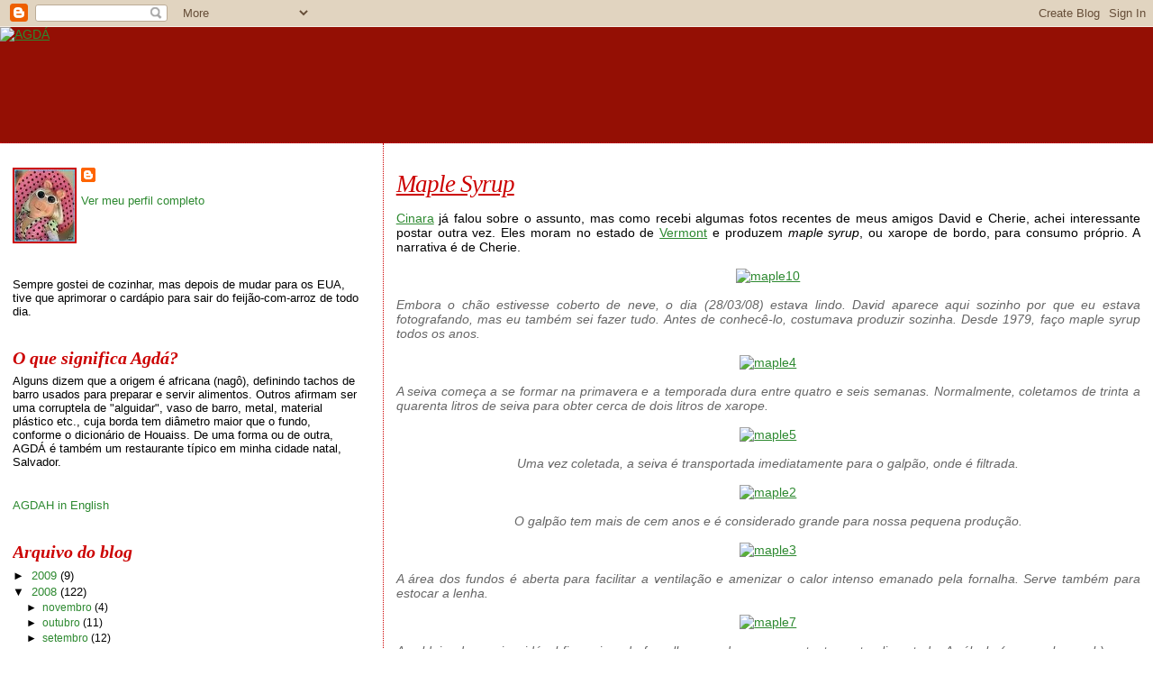

--- FILE ---
content_type: text/html; charset=UTF-8
request_url: https://agdah.blogspot.com/2008/04/xarope-de-bordo-maple-syrup.html?showComment=1209466200000
body_size: 20814
content:
<!DOCTYPE html>
<html dir='ltr'>
<head>
<link href='https://www.blogger.com/static/v1/widgets/2944754296-widget_css_bundle.css' rel='stylesheet' type='text/css'/>
<meta content='text/html; charset=UTF-8' http-equiv='Content-Type'/>
<meta content='blogger' name='generator'/>
<link href='https://agdah.blogspot.com/favicon.ico' rel='icon' type='image/x-icon'/>
<link href='http://agdah.blogspot.com/2008/04/xarope-de-bordo-maple-syrup.html' rel='canonical'/>
<link rel="alternate" type="application/atom+xml" title="AGDÁ - Atom" href="https://agdah.blogspot.com/feeds/posts/default" />
<link rel="alternate" type="application/rss+xml" title="AGDÁ - RSS" href="https://agdah.blogspot.com/feeds/posts/default?alt=rss" />
<link rel="service.post" type="application/atom+xml" title="AGDÁ - Atom" href="https://www.blogger.com/feeds/4244387822669305101/posts/default" />

<link rel="alternate" type="application/atom+xml" title="AGDÁ - Atom" href="https://agdah.blogspot.com/feeds/8488192263433342135/comments/default" />
<!--Can't find substitution for tag [blog.ieCssRetrofitLinks]-->
<link href='http://farm4.static.flickr.com/3296/2443810693_009710fcfc.jpg' rel='image_src'/>
<meta content='http://agdah.blogspot.com/2008/04/xarope-de-bordo-maple-syrup.html' property='og:url'/>
<meta content='Maple Syrup' property='og:title'/>
<meta content='Cinara  já falou sobre o assunto, mas como recebi algumas fotos recentes de meus amigos David e Cherie, achei interessante postar outra vez....' property='og:description'/>
<meta content='https://lh3.googleusercontent.com/blogger_img_proxy/AEn0k_vr6GhG31q-_MEfZUoIbvDEp2h8DZ2lrpgw4OkMb4rHMCjC4DX3F7UEJ6nedRJqywupdmIS8rakKCBbt6z_pLjJCPTaDkL7MXf5doKqti4UKYva55nTCZI4H85fPrBtYg=w1200-h630-p-k-no-nu' property='og:image'/>
<title>AGDÁ: Maple Syrup</title>
<style id='page-skin-1' type='text/css'><!--
/*
* Blogger Template Style
*
* Sand Dollar
* by Jason Sutter
* Updated by Blogger Team
*/
body {
margin:0px;
padding:0px;
background:#ffffff;
color:#000000;
font-size: small;
}
#outer-wrapper {
font:normal normal 109% Trebuchet, Trebuchet MS, Arial, sans-serif;
}
a {
color:#2d8930;
}
a:hover {
color:#cc0000;
}
a img {
border-width: 0;
}
#content-wrapper {
padding-top: 0;
padding-right: 1em;
padding-bottom: 0;
padding-left: 1em;
}
@media all  {
div#main {
float:right;
width:66%;
padding-top:30px;
padding-right:0;
padding-bottom:10px;
padding-left:1em;
border-left:dotted 1px #cc0000;
word-wrap: break-word; /* fix for long text breaking sidebar float in IE */
overflow: hidden;     /* fix for long non-text content breaking IE sidebar float */
}
div#sidebar {
margin-top:20px;
margin-right:0px;
margin-bottom:0px;
margin-left:0;
padding:0px;
text-align:left;
float: left;
width: 31%;
word-wrap: break-word; /* fix for long text breaking sidebar float in IE */
overflow: hidden;     /* fix for long non-text content breaking IE sidebar float */
}
}
@media handheld  {
div#main {
float:none;
width:90%;
}
div#sidebar {
padding-top:30px;
padding-right:7%;
padding-bottom:10px;
padding-left:3%;
}
}
#header {
padding-top:0px;
padding-right:0px;
padding-bottom:0px;
padding-left:0px;
margin-top:0px;
margin-right:0px;
margin-bottom:0px;
margin-left:0px;
border-bottom:dotted 1px #cc0000;
background:#940f04;
}
h1 a:link  {
text-decoration:none;
color:#cc0000
}
h1 a:visited  {
text-decoration:none;
color:#cc0000
}
h1,h2,h3 {
margin: 0;
}
h1 {
padding-top:25px;
padding-right:0px;
padding-bottom:10px;
padding-left:5%;
color:#cc0000;
background:#cc0000;
font:italic bold 399% Georgia, Times, serif;
letter-spacing:-2px;
}
h3.post-title {
color:#cc0000;
font:italic normal 194% Georgia, Times, serif;
letter-spacing:-1px;
}
h3.post-title a,
h3.post-title a:visited {
color: #cc0000;
}
h2.date-header  {
margin-top:10px;
margin-right:0px;
margin-bottom:0px;
margin-left:0px;
color:#e1771e;
font: italic normal 105% Georgia, Times, serif;
}
h4 {
color:#aa0033;
}
#sidebar h2 {
color:#cc0000;
margin:0px;
padding:0px;
font:italic bold 149% Georgia, Times, serif;
}
#sidebar .widget {
margin-top:0px;
margin-right:0px;
margin-bottom:33px;
margin-left:0px;
padding-top:0px;
padding-right:0px;
padding-bottom:0px;
padding-left:0px;
font-size:95%;
}
#sidebar ul {
list-style-type:none;
padding-left: 0;
margin-top: 0;
}
#sidebar li {
margin-top:0px;
margin-right:0px;
margin-bottom:0px;
margin-left:0px;
padding-top:0px;
padding-right:0px;
padding-bottom:0px;
padding-left:0px;
list-style-type:none;
font-size:95%;
}
.description {
padding:0px;
margin-top:7px;
margin-right:12%;
margin-bottom:7px;
margin-left:5%;
color:#cc0000;
background:transparent;
font:bold 100% Verdana,Sans-Serif;
}
.post {
margin-top:0px;
margin-right:0px;
margin-bottom:30px;
margin-left:0px;
}
.post strong {
color:#000000;
font-weight:bold;
}
pre,code {
color:#2D8930;
}
strike {
color:#2D8930;
}
.post-footer  {
padding:0px;
margin:0px;
color:#9D1961;
font-size:80%;
}
.post-footer a {
border:none;
color:#3a00cc;
text-decoration:none;
}
.post-footer a:hover {
text-decoration:underline;
}
#comments {
padding:0px;
font-size:110%;
font-weight:bold;
}
.comment-author {
margin-top: 10px;
}
.comment-body {
font-size:100%;
font-weight:normal;
color:black;
}
.comment-footer {
padding-bottom:20px;
color:#9D1961;
font-size:80%;
font-weight:normal;
display:inline;
margin-right:10px
}
.deleted-comment  {
font-style:italic;
color:gray;
}
.comment-link  {
margin-left:.6em;
}
.profile-textblock {
clear: both;
margin-left: 0;
}
.profile-img {
float: left;
margin-top: 0;
margin-right: 5px;
margin-bottom: 5px;
margin-left: 0;
border: 2px solid #cc0000;
}
#sidebar a:link  {
color:#2D8930;
text-decoration:none;
}
#sidebar a:active  {
color:#ff0000;
text-decoration:none;
}
#sidebar a:visited  {
color:sidebarlinkcolor;
text-decoration:none;
}
#sidebar a:hover {
color:#cc0000;
text-decoration:none;
}
.feed-links {
clear: both;
line-height: 2.5em;
}
#blog-pager-newer-link {
float: left;
}
#blog-pager-older-link {
float: right;
}
#blog-pager {
text-align: center;
}
.clear {
clear: both;
}
.widget-content {
margin-top: 0.5em;
}
/** Tweaks for layout editor preview */
body#layout #outer-wrapper {
margin-top: 0;
}
body#layout #main,
body#layout #sidebar {
margin-top: 10px;
padding-top: 0;
}

--></style>
<link href='https://www.blogger.com/dyn-css/authorization.css?targetBlogID=4244387822669305101&amp;zx=d007855c-5987-41d6-b249-e2dbbe5d3ec7' media='none' onload='if(media!=&#39;all&#39;)media=&#39;all&#39;' rel='stylesheet'/><noscript><link href='https://www.blogger.com/dyn-css/authorization.css?targetBlogID=4244387822669305101&amp;zx=d007855c-5987-41d6-b249-e2dbbe5d3ec7' rel='stylesheet'/></noscript>
<meta name='google-adsense-platform-account' content='ca-host-pub-1556223355139109'/>
<meta name='google-adsense-platform-domain' content='blogspot.com'/>

<!-- data-ad-client=ca-pub-9869170544417995 -->

</head>
<body>
<div class='navbar section' id='navbar'><div class='widget Navbar' data-version='1' id='Navbar1'><script type="text/javascript">
    function setAttributeOnload(object, attribute, val) {
      if(window.addEventListener) {
        window.addEventListener('load',
          function(){ object[attribute] = val; }, false);
      } else {
        window.attachEvent('onload', function(){ object[attribute] = val; });
      }
    }
  </script>
<div id="navbar-iframe-container"></div>
<script type="text/javascript" src="https://apis.google.com/js/platform.js"></script>
<script type="text/javascript">
      gapi.load("gapi.iframes:gapi.iframes.style.bubble", function() {
        if (gapi.iframes && gapi.iframes.getContext) {
          gapi.iframes.getContext().openChild({
              url: 'https://www.blogger.com/navbar/4244387822669305101?po\x3d8488192263433342135\x26origin\x3dhttps://agdah.blogspot.com',
              where: document.getElementById("navbar-iframe-container"),
              id: "navbar-iframe"
          });
        }
      });
    </script><script type="text/javascript">
(function() {
var script = document.createElement('script');
script.type = 'text/javascript';
script.src = '//pagead2.googlesyndication.com/pagead/js/google_top_exp.js';
var head = document.getElementsByTagName('head')[0];
if (head) {
head.appendChild(script);
}})();
</script>
</div></div>
<div id='outer-wrapper'><div id='wrap2'>
<!-- skip links for text browsers -->
<span id='skiplinks' style='display:none;'>
<a href='#main'>skip to main </a> |
      <a href='#sidebar'>skip to sidebar</a>
</span>
<div id='header-wrapper'>
<div class='header section' id='header'><div class='widget Header' data-version='1' id='Header1'>
<div id='header-inner'>
<a href='https://agdah.blogspot.com/' style='display: block'>
<img alt="AGDÁ" height="128px; " id="Header1_headerimg" src="https://lh3.googleusercontent.com/blogger_img_proxy/AEn0k_t6d4DbkRaWxexu2uWHt8MMXZBbaYAs_Msp-VNHszYNrau8kP8XIICcM_KlJ1ohnBg0vw4_t8ehLVSmcGL2_xU35iI67cfW-rvCxcY5RM8QwM6qcHuvS5-AsYpBzLP0Ow=s0-d" style="display: block" width="500px; ">
</a>
</div>
</div></div>
</div>
<div id='content-wrapper'>
<div id='crosscol-wrapper' style='text-align:center'>
<div class='crosscol no-items section' id='crosscol'></div>
</div>
<div id='main-wrapper'>
<div class='main section' id='main'><div class='widget Blog' data-version='1' id='Blog1'>
<div class='blog-posts hfeed'>

          <div class="date-outer">
        

          <div class="date-posts">
        
<div class='post-outer'>
<div class='post hentry'>
<a name='8488192263433342135'></a>
<h3 class='post-title entry-title'>
<a href='https://agdah.blogspot.com/2008/04/xarope-de-bordo-maple-syrup.html'>Maple Syrup</a>
</h3>
<div class='post-header-line-1'></div>
<div class='post-body entry-content'>
<p><div style="text-align: justify; color: rgb(0, 0, 0);"><a href="http://cinarasplace.blogspot.com/2007/11/maple-syrup.html">Cinara</a> já falou sobre o assunto, mas como recebi algumas fotos recentes de meus amigos David e Cherie, achei interessante postar outra vez.  Eles moram no estado de <a href="http://pt.wikipedia.org/wiki/Vermont">Vermont</a> e produzem <span style="font-style: italic;">maple syrup</span>, ou xarope de bordo, para consumo próprio. A narrativa é de Cherie.<br /></div><br /><div style="text-align: center;"><a href="http://www.flickr.com/photos/23926161@N04/2443810693/" title="maple10 by agda blog, on Flickr"><img alt="maple10" height="375" src="https://lh3.googleusercontent.com/blogger_img_proxy/AEn0k_vr6GhG31q-_MEfZUoIbvDEp2h8DZ2lrpgw4OkMb4rHMCjC4DX3F7UEJ6nedRJqywupdmIS8rakKCBbt6z_pLjJCPTaDkL7MXf5doKqti4UKYva55nTCZI4H85fPrBtYg=s0-d" width="500"></a><br /></div><div style="text-align: justify;"><br /><div style="text-align: justify;"><span style="font-style: italic; color: rgb(102, 102, 102);">Embora o chão estivesse coberto de neve, o dia (28/03/08) estava lindo.  </span><span style="font-style: italic; color: rgb(102, 102, 102);">David aparece</span><span style="font-style: italic; color: rgb(102, 102, 102);"> aqui </span><span style="font-style: italic; color: rgb(102, 102, 102);"> sozinho por que eu estava  fotografando</span><span style="font-style: italic; color: rgb(102, 102, 102);">, </span><span style="font-style: italic; color: rgb(102, 102, 102);">mas eu também sei fazer tudo. Antes de conhecê-lo, costumava produzir sozinha</span><span style="font-style: italic; color: rgb(102, 102, 102);">. </span><span style="font-style: italic; color: rgb(102, 102, 102);">Desde 1979</span><span style="font-style: italic; color: rgb(102, 102, 102);">, faço maple syrup</span><span style="font-style: italic; color: rgb(102, 102, 102);"> todos os anos</span><span style="font-style: italic; color: rgb(102, 102, 102);">.</span><span style="font-style: italic; color: rgb(102, 102, 102);"> </span><br /></div><br /></div><div style="text-align: center;"><a href="http://www.flickr.com/photos/23926161@N04/2444635060/" title="maple4 by agda blog, on Flickr"><img alt="maple4" height="375" src="https://lh3.googleusercontent.com/blogger_img_proxy/AEn0k_sgicqQJXGizVmdbmBsvBZEKAO9dovOD7mmmvh7LOqIWvqHh40RLcrDHKmunAGOFQqyNY56Ej5bbg4zqWNKvcGhAWN1IGQ94vuE4JvgeFlAJ4YHCjiX6alTuDKMjmr0op4=s0-d" width="500"></a><br /></div><div style="text-align: justify;"><span style="font-style: italic;"><br /><span style="color: rgb(102, 102, 102);">A</span></span><span style="font-style: italic; color: rgb(102, 102, 102);"> </span><span style="font-style: italic; color: rgb(102, 102, 102);">seiva começa a se formar na </span><span style="font-style: italic; color: rgb(102, 102, 102);">primavera e a temporada dura</span><span style="font-style: italic; color: rgb(102, 102, 102);"> entre quatro e seis semanas.</span><span style="font-style: italic; color: rgb(102, 102, 102);"> Normalmente, coletamos de trinta a quarenta litros de seiva para obter cerca de dois litros de xarope.</span><br /></div><br /><div style="text-align: center;"><a href="http://www.flickr.com/photos/23926161@N04/2444590334/" title="maple5 by agda blog, on Flickr"><img alt="maple5" height="375" src="https://lh3.googleusercontent.com/blogger_img_proxy/AEn0k_vNCSB_ZphZDF6cU4ov2l43QDuZtp4VSMsOhvBc6r_OO9Kh7mTwbpzZtcS0bmGmtRo3cafnBYbh9tlX9rjruGuS_f_2QKM8CCjmv9-daSTpQHFehkj4WmwoRV3QssFozR0=s0-d" width="500"></a><br /></div><div style="text-align: center;"><br /><div style="text-align: center;"><span style="font-style: italic; color: rgb(102, 102, 102);">Uma vez </span><span style="font-style: italic; color: rgb(102, 102, 102);">coletada, a</span><span style="font-style: italic; color: rgb(102, 102, 102);"> seiva é transportada </span><span style="font-style: italic; color: rgb(102, 102, 102);">imediatamente </span><span style="font-style: italic; color: rgb(102, 102, 102);">para o galpão, onde é filtrada.</span><br /></div><br /></div><div style="text-align: center;"><a href="http://www.flickr.com/photos/23926161@N04/2444635056/" title="maple2 by agda blog, on Flickr"><img alt="maple2" height="480" src="https://lh3.googleusercontent.com/blogger_img_proxy/AEn0k_tHkEcT9bRbV3Muj0uBLdYxhhY4XqjMmQN1DVZy-kV2FkASdXr5swA241TDKHCALsf9jc_a12c22o0w9RY6t3AtF5QN4hRPpZ-RtBnaOPEgqSSOk-vk88JM9HVRNVObPx4=s0-d" width="360"></a><br /></div><span style="font-style: italic;"><br /></span><div style="text-align: center;"><span style="font-style: italic; color: rgb(102, 102, 102);"><span style="font-style: italic;">O </span>galpão tem mais de cem anos e é considerado grande para nossa pequena produção. </span><br /></div><br /><div style="text-align: center;"><a href="http://www.flickr.com/photos/23926161@N04/2444635058/" title="maple3 by agda blog, on Flickr"><img alt="maple3" height="375" src="https://lh3.googleusercontent.com/blogger_img_proxy/AEn0k_sJUSqshTzw3Hs_DsDos7XEmuWL9BTcMzG6f8Zsk4S1dPtwXStPUV24sk-wJMg5deZD5CdbEh3-HjkQIZTmoZntmFw9WEvapadoKDJH7MI-5XeYkJ6hzCMyE4RkwbiIRGU=s0-d" width="500"></a><br /></div><br /><div style="text-align: justify;"><span style="font-style: italic; color: rgb(102, 102, 102);">A área dos fundos </span><span style="color: rgb(102, 102, 102); font-style: italic;"><span style="color: rgb(102, 102, 102);"><span style="color: rgb(102, 102, 102);">é aberta para </span></span></span><span style="color: rgb(102, 102, 102); font-style: italic;"><span style="color: rgb(102, 102, 102);">facilitar a ventilação e amenizar</span></span><span style="font-style: italic; color: rgb(102, 102, 102);"> </span><span style="color: rgb(102, 102, 102); font-style: italic;"><span style="color: rgb(102, 102, 102);">o calor intenso emanado pela fornalha. S</span></span><span style="font-style: italic; color: rgb(102, 102, 102);">erve também para </span><span style="font-style: italic; color: rgb(102, 102, 102);">estocar</span><span style="color: rgb(102, 102, 102); font-style: italic;"><span style="color: rgb(102, 102, 102);"> <span style="color: rgb(102, 102, 102);">a lenha. </span></span></span><span style="color: rgb(102, 102, 102); font-style: italic;"><span style="color: rgb(102, 102, 102);"></span></span><br /></div><br /><div style="text-align: center;"><a href="http://www.flickr.com/photos/23926161@N04/2444635070/" title="maple7 by agda blog, on Flickr"><img alt="maple7" height="480" src="https://lh3.googleusercontent.com/blogger_img_proxy/AEn0k_s3n2DAD5pYD_9MQXooUf6gip-lUCj5To_WRKJsz-GILXIcguZC2ABo-129KkMwCgLk9VzuaWGvIzh_CbudM5CsH4v2BIsSgJeScs5d5uJ6Th5HiwBG3rmWEBFZZvTA0ak=s0-d" width="459"></a><br /></div><br /><div style="text-align: justify;"><span style="font-style: italic; color: rgb(102, 102, 102);">A </span><span style="font-style: italic; color: rgb(102, 102, 102);">caldeira de aço inoxidável fica acima da fornalha, </span><span style="font-style: italic; color: rgb(102, 102, 102);">que deve ser</span><span style="font-style: italic; color: rgb(102, 102, 102);"> </span><span style="font-style: italic; color: rgb(102, 102, 102);">constantemente</span><span style="font-style: italic; color: rgb(102, 102, 102);"> alimentada</span><span style="font-style: italic; color: rgb(102, 102, 102);">. </span><span style="font-style: italic; color: rgb(102, 102, 102);"> </span><span style="font-style: italic; color: rgb(102, 102, 102);">A válvula (com a alça azul ) serve para escoar o xarope depois de pronto. </span><br /></div><br /><div style="text-align: center;"><a href="http://www.flickr.com/photos/23926161@N04/2444107061/" title="maple9 by agda blog, on Flickr"><img alt="maple9" height="389" src="https://lh3.googleusercontent.com/blogger_img_proxy/AEn0k_sXWJsRCIwRhLfqaJcjTD1QhG6YkrTHuyOs5zHR5bJdzo-cJMz8z0OltSzt1OVzbPAlDUNm5mMt_WdWpz75eZYKh2wyX5CxktegCXYKpA57ttwCVliECW7uDD7GQyftIA=s0-d" width="500"></a><br /></div><br /><div style="text-align: justify; font-style: italic;"><span style="color: rgb(102, 102, 102);">Como não produzimos muito, o nível fica baixo e não alcança o bico da válvula. Por isso, usamos a concha. </span><span style="color: rgb(102, 102, 102);">O processo de evaporação é demorado e requer paciência. É necessário atingir uma certa densidade, teor de açúcar e temperatura. </span><span style="color: rgb(102, 102, 102);"><br /></span></div><br /><div style="text-align: center;"><a href="http://www.flickr.com/photos/23926161@N04/2444635054/" title="maple1 by agda blog, on Flickr"><img alt="maple1" height="480" src="https://lh3.googleusercontent.com/blogger_img_proxy/AEn0k_uz4S3HmMjRQU2jAmoTYaNz7r7L7z-2N_NeyVasBQeHILq1ZzloMpD6TbV1t2rsnIoKe_aQtlAKnw80BBtrUkSoafPwimLJEJxMveh507Y55FLng5M_kA2vaatmLJc2POF5pg=s0-d" width="424"></a><br /><br /><span style="color: rgb(102, 102, 102); font-style: italic;">No final, o xarope é filtrado e acondicionado em vidros esterilizados.</span><br /></div></p>
<div style='clear: both;'></div>
</div>
<div class='post-footer'>
<p class='post-footer-line post-footer-line-1'><span class='post-author vcard'>
Postado por
<span class='fn'>Agdah</span>
</span>
<span class='post-comment-link'>
</span>
<span class='post-icons'>
<span class='item-control blog-admin pid-459490619'>
<a href='https://www.blogger.com/post-edit.g?blogID=4244387822669305101&postID=8488192263433342135&from=pencil' title='Editar post'>
<img alt='' class='icon-action' height='18' src='https://resources.blogblog.com/img/icon18_edit_allbkg.gif' width='18'/>
</a>
</span>
</span>
</p>
<p class='post-footer-line post-footer-line-2'><span class='post-labels'>
Labels:
<a href='https://agdah.blogspot.com/search/label/bordo' rel='tag'>bordo</a>,
<a href='https://agdah.blogspot.com/search/label/maple%20syrup' rel='tag'>maple syrup</a>,
<a href='https://agdah.blogspot.com/search/label/xarope' rel='tag'>xarope</a>
</span>
</p>
<p class='post-footer-line post-footer-line-3'></p>
</div>
</div>
<div class='comments' id='comments'>
<a name='comments'></a>
<h4>36 comentários:</h4>
<div id='Blog1_comments-block-wrapper'>
<dl class='avatar-comment-indent' id='comments-block'>
<dt class='comment-author ' id='c3213779249359350017'>
<a name='c3213779249359350017'></a>
<div class="avatar-image-container vcard"><span dir="ltr"><a href="https://www.blogger.com/profile/05948551735801942844" target="" rel="nofollow" onclick="" class="avatar-hovercard" id="av-3213779249359350017-05948551735801942844"><img src="https://resources.blogblog.com/img/blank.gif" width="35" height="35" class="delayLoad" style="display: none;" longdesc="//blogger.googleusercontent.com/img/b/R29vZ2xl/AVvXsEgQOnyDNVpExmqWpezycd-pX2dzGZnacI2UwPTeCqI1sFpuG26Y6j1oLs-rePtt4HdiB-t0ytjiNZll0bOC-A1oXqsw0yrWFZRHcGh8ntY5CoE4MPiBdaE3VMIRQrExSPM/s45-c/borboletinha.jpg" alt="" title="Bia">

<noscript><img src="//blogger.googleusercontent.com/img/b/R29vZ2xl/AVvXsEgQOnyDNVpExmqWpezycd-pX2dzGZnacI2UwPTeCqI1sFpuG26Y6j1oLs-rePtt4HdiB-t0ytjiNZll0bOC-A1oXqsw0yrWFZRHcGh8ntY5CoE4MPiBdaE3VMIRQrExSPM/s45-c/borboletinha.jpg" width="35" height="35" class="photo" alt=""></noscript></a></span></div>
<a href='https://www.blogger.com/profile/05948551735801942844' rel='nofollow'>Bia</a>
disse...
</dt>
<dd class='comment-body' id='Blog1_cmt-3213779249359350017'>
<p>
e nenhuma receitinha com maple syrup? acabei de comprar um vidro. :)
</p>
</dd>
<dd class='comment-footer'>
<span class='comment-timestamp'>
<a href='https://agdah.blogspot.com/2008/04/xarope-de-bordo-maple-syrup.html?showComment=1209364140000#c3213779249359350017' title='comment permalink'>
27 de abril de 2008 às 23:29
</a>
<span class='item-control blog-admin pid-1876361711'>
<a class='comment-delete' href='https://www.blogger.com/comment/delete/4244387822669305101/3213779249359350017' title='Excluir comentário'>
<img src='https://resources.blogblog.com/img/icon_delete13.gif'/>
</a>
</span>
</span>
</dd>
<dt class='comment-author ' id='c3540165538611935882'>
<a name='c3540165538611935882'></a>
<div class="avatar-image-container vcard"><span dir="ltr"><a href="https://www.blogger.com/profile/15862518858790984505" target="" rel="nofollow" onclick="" class="avatar-hovercard" id="av-3540165538611935882-15862518858790984505"><img src="https://resources.blogblog.com/img/blank.gif" width="35" height="35" class="delayLoad" style="display: none;" longdesc="//blogger.googleusercontent.com/img/b/R29vZ2xl/AVvXsEiHbWzWMpBltciZN9zPQfI2mfO5HzvJ8c4gNsTGs6dWCcBfSTRFF1SfNZwPo3iFK1PPwac4oKonaUdonVI_M44K5KyMijpFuAYMSi2GHMy1xWZEGRjv6FcETJGNw2yws5M/s45-c/chaleira.jpg" alt="" title="Filipa">

<noscript><img src="//blogger.googleusercontent.com/img/b/R29vZ2xl/AVvXsEiHbWzWMpBltciZN9zPQfI2mfO5HzvJ8c4gNsTGs6dWCcBfSTRFF1SfNZwPo3iFK1PPwac4oKonaUdonVI_M44K5KyMijpFuAYMSi2GHMy1xWZEGRjv6FcETJGNw2yws5M/s45-c/chaleira.jpg" width="35" height="35" class="photo" alt=""></noscript></a></span></div>
<a href='https://www.blogger.com/profile/15862518858790984505' rel='nofollow'>Filipa</a>
disse...
</dt>
<dd class='comment-body' id='Blog1_cmt-3540165538611935882'>
<p>
Só há pouco tempo tive conhecimento do maple syrup e fiquei completamente rendida...<BR/>Por aqui é muito caro, mas de vez em quando vale a pena comprar...<BR/><BR/>Fabuloso este post!<BR/><BR/>Beijinhos
</p>
</dd>
<dd class='comment-footer'>
<span class='comment-timestamp'>
<a href='https://agdah.blogspot.com/2008/04/xarope-de-bordo-maple-syrup.html?showComment=1209375600000#c3540165538611935882' title='comment permalink'>
28 de abril de 2008 às 02:40
</a>
<span class='item-control blog-admin pid-144670825'>
<a class='comment-delete' href='https://www.blogger.com/comment/delete/4244387822669305101/3540165538611935882' title='Excluir comentário'>
<img src='https://resources.blogblog.com/img/icon_delete13.gif'/>
</a>
</span>
</span>
</dd>
<dt class='comment-author ' id='c8085021505891101409'>
<a name='c8085021505891101409'></a>
<div class="avatar-image-container vcard"><span dir="ltr"><a href="https://www.blogger.com/profile/12582685811803449602" target="" rel="nofollow" onclick="" class="avatar-hovercard" id="av-8085021505891101409-12582685811803449602"><img src="https://resources.blogblog.com/img/blank.gif" width="35" height="35" class="delayLoad" style="display: none;" longdesc="//blogger.googleusercontent.com/img/b/R29vZ2xl/AVvXsEjyC1P4zE-gz56_Hkj1pEnbCaT1A69yykd-Jp1E0lOjUwchnUCvs9CF_TuMxEKNn2m90KhLUhZvwwoeRNwZEIP0ZyQtLmuqjp6_V6sFdk07qS5pIIO5f2iFdSWv2w5d0A/s45-c/blog.jpg" alt="" title="Elvira">

<noscript><img src="//blogger.googleusercontent.com/img/b/R29vZ2xl/AVvXsEjyC1P4zE-gz56_Hkj1pEnbCaT1A69yykd-Jp1E0lOjUwchnUCvs9CF_TuMxEKNn2m90KhLUhZvwwoeRNwZEIP0ZyQtLmuqjp6_V6sFdk07qS5pIIO5f2iFdSWv2w5d0A/s45-c/blog.jpg" width="35" height="35" class="photo" alt=""></noscript></a></span></div>
<a href='https://www.blogger.com/profile/12582685811803449602' rel='nofollow'>Elvira</a>
disse...
</dt>
<dd class='comment-body' id='Blog1_cmt-8085021505891101409'>
<p>
Uma amiga blogueira do Canadá ofereceu uma garrafa de maple syrup, mas ainda nunca usei. :-)<BR/><BR/>A reportagem está fantástica, Ana.<BR/><BR/>Beijos.
</p>
</dd>
<dd class='comment-footer'>
<span class='comment-timestamp'>
<a href='https://agdah.blogspot.com/2008/04/xarope-de-bordo-maple-syrup.html?showComment=1209376560000#c8085021505891101409' title='comment permalink'>
28 de abril de 2008 às 02:56
</a>
<span class='item-control blog-admin pid-1232583129'>
<a class='comment-delete' href='https://www.blogger.com/comment/delete/4244387822669305101/8085021505891101409' title='Excluir comentário'>
<img src='https://resources.blogblog.com/img/icon_delete13.gif'/>
</a>
</span>
</span>
</dd>
<dt class='comment-author ' id='c8792888953894326389'>
<a name='c8792888953894326389'></a>
<div class="avatar-image-container vcard"><span dir="ltr"><a href="https://www.blogger.com/profile/08144897018428506233" target="" rel="nofollow" onclick="" class="avatar-hovercard" id="av-8792888953894326389-08144897018428506233"><img src="https://resources.blogblog.com/img/blank.gif" width="35" height="35" class="delayLoad" style="display: none;" longdesc="//blogger.googleusercontent.com/img/b/R29vZ2xl/AVvXsEjcX3SSfSWlvEDP80JcvyzgjuhsFurlgD7WVV3UvjQJfC8338rN1BP8-WPmS64RlvCY7puqWpH-qn5jFymql0erlY99Iau2DIQPUqL04Ocpf48UY4k371E_J9mmkBeIG1JkKVzIRnKwfY2AacT1RxrZUJ6BAZ_F80HJNlyPYV_X1nn2Lw/s45/IMG_20170620_083025.jpg" alt="" title="Nat&eacute;rcia Ramalho">

<noscript><img src="//blogger.googleusercontent.com/img/b/R29vZ2xl/AVvXsEjcX3SSfSWlvEDP80JcvyzgjuhsFurlgD7WVV3UvjQJfC8338rN1BP8-WPmS64RlvCY7puqWpH-qn5jFymql0erlY99Iau2DIQPUqL04Ocpf48UY4k371E_J9mmkBeIG1JkKVzIRnKwfY2AacT1RxrZUJ6BAZ_F80HJNlyPYV_X1nn2Lw/s45/IMG_20170620_083025.jpg" width="35" height="35" class="photo" alt=""></noscript></a></span></div>
<a href='https://www.blogger.com/profile/08144897018428506233' rel='nofollow'>Natércia Ramalho</a>
disse...
</dt>
<dd class='comment-body' id='Blog1_cmt-8792888953894326389'>
<p>
Menina que maravilha adorei um beijo. Natércia...
</p>
</dd>
<dd class='comment-footer'>
<span class='comment-timestamp'>
<a href='https://agdah.blogspot.com/2008/04/xarope-de-bordo-maple-syrup.html?showComment=1209380820000#c8792888953894326389' title='comment permalink'>
28 de abril de 2008 às 04:07
</a>
<span class='item-control blog-admin pid-2004100106'>
<a class='comment-delete' href='https://www.blogger.com/comment/delete/4244387822669305101/8792888953894326389' title='Excluir comentário'>
<img src='https://resources.blogblog.com/img/icon_delete13.gif'/>
</a>
</span>
</span>
</dd>
<dt class='comment-author ' id='c7937157482683756092'>
<a name='c7937157482683756092'></a>
<div class="avatar-image-container vcard"><span dir="ltr"><a href="https://www.blogger.com/profile/17002184816969121511" target="" rel="nofollow" onclick="" class="avatar-hovercard" id="av-7937157482683756092-17002184816969121511"><img src="https://resources.blogblog.com/img/blank.gif" width="35" height="35" class="delayLoad" style="display: none;" longdesc="//2.bp.blogspot.com/_7_g7zFBzxvI/S0Jh46Paq7I/AAAAAAAAALo/fSdFWv1tK7s/S45-s35/encontro%2Bcom%2Ba%2Bcris.jpg" alt="" title="Eli">

<noscript><img src="//2.bp.blogspot.com/_7_g7zFBzxvI/S0Jh46Paq7I/AAAAAAAAALo/fSdFWv1tK7s/S45-s35/encontro%2Bcom%2Ba%2Bcris.jpg" width="35" height="35" class="photo" alt=""></noscript></a></span></div>
<a href='https://www.blogger.com/profile/17002184816969121511' rel='nofollow'>Eli</a>
disse...
</dt>
<dd class='comment-body' id='Blog1_cmt-7937157482683756092'>
<p>
Que luxo esse post!! Eu amo esse xarope!
</p>
</dd>
<dd class='comment-footer'>
<span class='comment-timestamp'>
<a href='https://agdah.blogspot.com/2008/04/xarope-de-bordo-maple-syrup.html?showComment=1209381780000#c7937157482683756092' title='comment permalink'>
28 de abril de 2008 às 04:23
</a>
<span class='item-control blog-admin pid-1695998598'>
<a class='comment-delete' href='https://www.blogger.com/comment/delete/4244387822669305101/7937157482683756092' title='Excluir comentário'>
<img src='https://resources.blogblog.com/img/icon_delete13.gif'/>
</a>
</span>
</span>
</dd>
<dt class='comment-author ' id='c2451763735450023081'>
<a name='c2451763735450023081'></a>
<div class="avatar-image-container vcard"><span dir="ltr"><a href="https://www.blogger.com/profile/15742333558594872129" target="" rel="nofollow" onclick="" class="avatar-hovercard" id="av-2451763735450023081-15742333558594872129"><img src="https://resources.blogblog.com/img/blank.gif" width="35" height="35" class="delayLoad" style="display: none;" longdesc="//blogger.googleusercontent.com/img/b/R29vZ2xl/AVvXsEhpPA28KnfN4xjb1z8SXH7T4yf1scogSRk8JA9-zYlTy-k26S69Nk15D6C4QnHN7pK9y9i7_e2ktf5waStL-LHberitJwxxKh12KUwqftlZ5XUuNtlblGhk2uDyq3h-yDM/s45-c/Loira.gif" alt="" title="Luciana Mac&ecirc;do">

<noscript><img src="//blogger.googleusercontent.com/img/b/R29vZ2xl/AVvXsEhpPA28KnfN4xjb1z8SXH7T4yf1scogSRk8JA9-zYlTy-k26S69Nk15D6C4QnHN7pK9y9i7_e2ktf5waStL-LHberitJwxxKh12KUwqftlZ5XUuNtlblGhk2uDyq3h-yDM/s45-c/Loira.gif" width="35" height="35" class="photo" alt=""></noscript></a></span></div>
<a href='https://www.blogger.com/profile/15742333558594872129' rel='nofollow'>Luciana Macêdo</a>
disse...
</dt>
<dd class='comment-body' id='Blog1_cmt-2451763735450023081'>
<p>
Nutrir o nosso conhecimento é sempre bom. Nunca experimentei este xarope...mas pelo que tenho lido fiquei bastante curiosa. <BR/>Bjs!
</p>
</dd>
<dd class='comment-footer'>
<span class='comment-timestamp'>
<a href='https://agdah.blogspot.com/2008/04/xarope-de-bordo-maple-syrup.html?showComment=1209387060000#c2451763735450023081' title='comment permalink'>
28 de abril de 2008 às 05:51
</a>
<span class='item-control blog-admin pid-1164692703'>
<a class='comment-delete' href='https://www.blogger.com/comment/delete/4244387822669305101/2451763735450023081' title='Excluir comentário'>
<img src='https://resources.blogblog.com/img/icon_delete13.gif'/>
</a>
</span>
</span>
</dd>
<dt class='comment-author ' id='c6330771607078218708'>
<a name='c6330771607078218708'></a>
<div class="avatar-image-container vcard"><span dir="ltr"><a href="https://www.blogger.com/profile/09264630807146630464" target="" rel="nofollow" onclick="" class="avatar-hovercard" id="av-6330771607078218708-09264630807146630464"><img src="https://resources.blogblog.com/img/blank.gif" width="35" height="35" class="delayLoad" style="display: none;" longdesc="//blogger.googleusercontent.com/img/b/R29vZ2xl/AVvXsEgbhM3JR-ZgrKd3xob2lSBnrzR_QV4Z4R33UenSeS7aITR8JUQX0DcUOj_qJWNiEy8AThNsBnBtNGrsVFbMCGOv42A_qEv7UZEAk_GfbqOjQpSE-EQqeauyl43Rl8Q8uQ/s45-c/CollageMaker_20190603_183852540.jpg" alt="" title="Em&iacute;lia">

<noscript><img src="//blogger.googleusercontent.com/img/b/R29vZ2xl/AVvXsEgbhM3JR-ZgrKd3xob2lSBnrzR_QV4Z4R33UenSeS7aITR8JUQX0DcUOj_qJWNiEy8AThNsBnBtNGrsVFbMCGOv42A_qEv7UZEAk_GfbqOjQpSE-EQqeauyl43Rl8Q8uQ/s45-c/CollageMaker_20190603_183852540.jpg" width="35" height="35" class="photo" alt=""></noscript></a></span></div>
<a href='https://www.blogger.com/profile/09264630807146630464' rel='nofollow'>Emília</a>
disse...
</dt>
<dd class='comment-body' id='Blog1_cmt-6330771607078218708'>
<p>
Adorei o post! E o lugar é muito bonito! Eu sabia que o maple era tirado de uma árvore, mas não sabia que era processado assim! Muito interessante! Beijinhos
</p>
</dd>
<dd class='comment-footer'>
<span class='comment-timestamp'>
<a href='https://agdah.blogspot.com/2008/04/xarope-de-bordo-maple-syrup.html?showComment=1209389640000#c6330771607078218708' title='comment permalink'>
28 de abril de 2008 às 06:34
</a>
<span class='item-control blog-admin pid-844786927'>
<a class='comment-delete' href='https://www.blogger.com/comment/delete/4244387822669305101/6330771607078218708' title='Excluir comentário'>
<img src='https://resources.blogblog.com/img/icon_delete13.gif'/>
</a>
</span>
</span>
</dd>
<dt class='comment-author ' id='c1570271318626518135'>
<a name='c1570271318626518135'></a>
<div class="avatar-image-container vcard"><span dir="ltr"><a href="https://www.blogger.com/profile/02059525939843970727" target="" rel="nofollow" onclick="" class="avatar-hovercard" id="av-1570271318626518135-02059525939843970727"><img src="https://resources.blogblog.com/img/blank.gif" width="35" height="35" class="delayLoad" style="display: none;" longdesc="//4.bp.blogspot.com/_2X8l6Lj_Sa8/SZ443rtZtMI/AAAAAAAAApQ/iOOLpX0wvis/S45-s35/DSC00462.jpg" alt="" title="Ana">

<noscript><img src="//4.bp.blogspot.com/_2X8l6Lj_Sa8/SZ443rtZtMI/AAAAAAAAApQ/iOOLpX0wvis/S45-s35/DSC00462.jpg" width="35" height="35" class="photo" alt=""></noscript></a></span></div>
<a href='https://www.blogger.com/profile/02059525939843970727' rel='nofollow'>Ana</a>
disse...
</dt>
<dd class='comment-body' id='Blog1_cmt-1570271318626518135'>
<p>
Muito bonito de ver as fotos, tbem gostei do post!<BR/>(so q maple syrup nao eh comigo... )<BR/>Ana
</p>
</dd>
<dd class='comment-footer'>
<span class='comment-timestamp'>
<a href='https://agdah.blogspot.com/2008/04/xarope-de-bordo-maple-syrup.html?showComment=1209389820000#c1570271318626518135' title='comment permalink'>
28 de abril de 2008 às 06:37
</a>
<span class='item-control blog-admin pid-414950541'>
<a class='comment-delete' href='https://www.blogger.com/comment/delete/4244387822669305101/1570271318626518135' title='Excluir comentário'>
<img src='https://resources.blogblog.com/img/icon_delete13.gif'/>
</a>
</span>
</span>
</dd>
<dt class='comment-author ' id='c7971551724440507636'>
<a name='c7971551724440507636'></a>
<div class="avatar-image-container vcard"><span dir="ltr"><a href="https://www.blogger.com/profile/05693149830021026221" target="" rel="nofollow" onclick="" class="avatar-hovercard" id="av-7971551724440507636-05693149830021026221"><img src="https://resources.blogblog.com/img/blank.gif" width="35" height="35" class="delayLoad" style="display: none;" longdesc="//blogger.googleusercontent.com/img/b/R29vZ2xl/AVvXsEhMdzoMlPFyAmMoBUHJyzoiUvKpT_-HCVnbUO14zqcoqTTw9Ua8rIlRcWQIUjGUOGVWisJ5LlAMXjR4bIBhhZrXNKIm-15CfiW36DomPsvk38Sj5cIucJ5M0-A-lKhtoOQ/s45-c/IMG_8592+Kopie-2.jpg" alt="" title="Nysa">

<noscript><img src="//blogger.googleusercontent.com/img/b/R29vZ2xl/AVvXsEhMdzoMlPFyAmMoBUHJyzoiUvKpT_-HCVnbUO14zqcoqTTw9Ua8rIlRcWQIUjGUOGVWisJ5LlAMXjR4bIBhhZrXNKIm-15CfiW36DomPsvk38Sj5cIucJ5M0-A-lKhtoOQ/s45-c/IMG_8592+Kopie-2.jpg" width="35" height="35" class="photo" alt=""></noscript></a></span></div>
<a href='https://www.blogger.com/profile/05693149830021026221' rel='nofollow'>Nysa</a>
disse...
</dt>
<dd class='comment-body' id='Blog1_cmt-7971551724440507636'>
<p>
bem.. fiquei de boca aberta!!! a neve está linda e adorei as fotos. este ano aqui nao caíu quase nada :-(. vocês fazem o syrup só para vocês ou vendem???? eu gosto do syrup :-)
</p>
</dd>
<dd class='comment-footer'>
<span class='comment-timestamp'>
<a href='https://agdah.blogspot.com/2008/04/xarope-de-bordo-maple-syrup.html?showComment=1209395160000#c7971551724440507636' title='comment permalink'>
28 de abril de 2008 às 08:06
</a>
<span class='item-control blog-admin pid-621918544'>
<a class='comment-delete' href='https://www.blogger.com/comment/delete/4244387822669305101/7971551724440507636' title='Excluir comentário'>
<img src='https://resources.blogblog.com/img/icon_delete13.gif'/>
</a>
</span>
</span>
</dd>
<dt class='comment-author ' id='c5481456784581235237'>
<a name='c5481456784581235237'></a>
<div class="avatar-image-container vcard"><span dir="ltr"><a href="https://www.blogger.com/profile/08143115102948769565" target="" rel="nofollow" onclick="" class="avatar-hovercard" id="av-5481456784581235237-08143115102948769565"><img src="https://resources.blogblog.com/img/blank.gif" width="35" height="35" class="delayLoad" style="display: none;" longdesc="//blogger.googleusercontent.com/img/b/R29vZ2xl/AVvXsEgIBQtBqbEw7OwyXam_Tvh7InwMNe6i13EhuvWH9oLaeIpWZpwfgSeERNtRFXKQ27ZM74goKxevIuOZvkmpZMFvWo0B6baA6W1fqSjWeZsD-2qT6gRfpNak1itvS55eBTU/s45-c/beautypig.jpg" alt="" title="Mariz&eacute;">

<noscript><img src="//blogger.googleusercontent.com/img/b/R29vZ2xl/AVvXsEgIBQtBqbEw7OwyXam_Tvh7InwMNe6i13EhuvWH9oLaeIpWZpwfgSeERNtRFXKQ27ZM74goKxevIuOZvkmpZMFvWo0B6baA6W1fqSjWeZsD-2qT6gRfpNak1itvS55eBTU/s45-c/beautypig.jpg" width="35" height="35" class="photo" alt=""></noscript></a></span></div>
<a href='https://www.blogger.com/profile/08143115102948769565' rel='nofollow'>Marizé</a>
disse...
</dt>
<dd class='comment-body' id='Blog1_cmt-5481456784581235237'>
<p>
Agdah, este post é um tesouro. Pelas fotos, pelo discurso na primeira pessoa e pelo resultado final.<BR/>Tenho o previlégio de ter em casa maple syrup do Canadá, oferta de familiares, mas este de produção caseira é uma preciosidade.<BR/><BR/>Bejo
</p>
</dd>
<dd class='comment-footer'>
<span class='comment-timestamp'>
<a href='https://agdah.blogspot.com/2008/04/xarope-de-bordo-maple-syrup.html?showComment=1209399660000#c5481456784581235237' title='comment permalink'>
28 de abril de 2008 às 09:21
</a>
<span class='item-control blog-admin pid-1523876798'>
<a class='comment-delete' href='https://www.blogger.com/comment/delete/4244387822669305101/5481456784581235237' title='Excluir comentário'>
<img src='https://resources.blogblog.com/img/icon_delete13.gif'/>
</a>
</span>
</span>
</dd>
<dt class='comment-author ' id='c6325841772100170958'>
<a name='c6325841772100170958'></a>
<div class="avatar-image-container avatar-stock"><span dir="ltr"><a href="https://www.blogger.com/profile/01778365680400511090" target="" rel="nofollow" onclick="" class="avatar-hovercard" id="av-6325841772100170958-01778365680400511090"><img src="//www.blogger.com/img/blogger_logo_round_35.png" width="35" height="35" alt="" title="Eduardo Luz">

</a></span></div>
<a href='https://www.blogger.com/profile/01778365680400511090' rel='nofollow'>Eduardo Luz</a>
disse...
</dt>
<dd class='comment-body' id='Blog1_cmt-6325841772100170958'>
<p>
Muito legal a história e saber daonde sai aquele "negócio" que está na minha geladeira. Por falar nisso, depois de aberto é pra deixar na geladeira ?<BR/>E usei no lugar do açúcar numa caipiroska de lima da pérsia e ficou muito bom !<BR/>Quanto ao post, falar que está bom e informativo, é chover no molhado !<BR/>E, finalmente, estou escrevendo e uma parte da foto do melão teima em aparecer na tela. Ô foto bonita, sô !!!
</p>
</dd>
<dd class='comment-footer'>
<span class='comment-timestamp'>
<a href='https://agdah.blogspot.com/2008/04/xarope-de-bordo-maple-syrup.html?showComment=1209400320000#c6325841772100170958' title='comment permalink'>
28 de abril de 2008 às 09:32
</a>
<span class='item-control blog-admin pid-415356070'>
<a class='comment-delete' href='https://www.blogger.com/comment/delete/4244387822669305101/6325841772100170958' title='Excluir comentário'>
<img src='https://resources.blogblog.com/img/icon_delete13.gif'/>
</a>
</span>
</span>
</dd>
<dt class='comment-author ' id='c5947721285923572581'>
<a name='c5947721285923572581'></a>
<div class="avatar-image-container vcard"><span dir="ltr"><a href="https://www.blogger.com/profile/05831212626636360403" target="" rel="nofollow" onclick="" class="avatar-hovercard" id="av-5947721285923572581-05831212626636360403"><img src="https://resources.blogblog.com/img/blank.gif" width="35" height="35" class="delayLoad" style="display: none;" longdesc="//4.bp.blogspot.com/_cCMlvN0PlJU/SXqXonJdQ0I/AAAAAAAACGQ/XSnqKQDVqqY/S45-s35/ZZPITADINHAS.jpg" alt="" title="Laurinha">

<noscript><img src="//4.bp.blogspot.com/_cCMlvN0PlJU/SXqXonJdQ0I/AAAAAAAACGQ/XSnqKQDVqqY/S45-s35/ZZPITADINHAS.jpg" width="35" height="35" class="photo" alt=""></noscript></a></span></div>
<a href='https://www.blogger.com/profile/05831212626636360403' rel='nofollow'>Laurinha</a>
disse...
</dt>
<dd class='comment-body' id='Blog1_cmt-5947721285923572581'>
<p>
Não sou muito fã do maple syrup, mas adorei o post, super interessante!<BR/>Beijinhos,
</p>
</dd>
<dd class='comment-footer'>
<span class='comment-timestamp'>
<a href='https://agdah.blogspot.com/2008/04/xarope-de-bordo-maple-syrup.html?showComment=1209405480000#c5947721285923572581' title='comment permalink'>
28 de abril de 2008 às 10:58
</a>
<span class='item-control blog-admin pid-2111790768'>
<a class='comment-delete' href='https://www.blogger.com/comment/delete/4244387822669305101/5947721285923572581' title='Excluir comentário'>
<img src='https://resources.blogblog.com/img/icon_delete13.gif'/>
</a>
</span>
</span>
</dd>
<dt class='comment-author ' id='c3476980009549952845'>
<a name='c3476980009549952845'></a>
<div class="avatar-image-container vcard"><span dir="ltr"><a href="https://www.blogger.com/profile/03781425310565363949" target="" rel="nofollow" onclick="" class="avatar-hovercard" id="av-3476980009549952845-03781425310565363949"><img src="https://resources.blogblog.com/img/blank.gif" width="35" height="35" class="delayLoad" style="display: none;" longdesc="//blogger.googleusercontent.com/img/b/R29vZ2xl/AVvXsEj3Xb0DXB4nL5cNmSPOCh_TOZylNysnTgUZKRAKpuMc2ddVDXUYsFOBMSzeQTt6fsEAVGtbY1rGoaRmYlDNQG3zyzEUh54UlEXAL2vrc4LJAWU4BgMcMVcuI0caTCXYUy8/s45-c/*" alt="" title="Fabr&iacute;cia">

<noscript><img src="//blogger.googleusercontent.com/img/b/R29vZ2xl/AVvXsEj3Xb0DXB4nL5cNmSPOCh_TOZylNysnTgUZKRAKpuMc2ddVDXUYsFOBMSzeQTt6fsEAVGtbY1rGoaRmYlDNQG3zyzEUh54UlEXAL2vrc4LJAWU4BgMcMVcuI0caTCXYUy8/s45-c/*" width="35" height="35" class="photo" alt=""></noscript></a></span></div>
<a href='https://www.blogger.com/profile/03781425310565363949' rel='nofollow'>Fabrícia</a>
disse...
</dt>
<dd class='comment-body' id='Blog1_cmt-3476980009549952845'>
<p>
Falou em sirop d'érable é comigo mesma. Adoro.... Esses são seus amigos que produzem? Agdah que luxo....um casal fantástico. Adoro ....<BR/>Bjcas.
</p>
</dd>
<dd class='comment-footer'>
<span class='comment-timestamp'>
<a href='https://agdah.blogspot.com/2008/04/xarope-de-bordo-maple-syrup.html?showComment=1209413640000#c3476980009549952845' title='comment permalink'>
28 de abril de 2008 às 13:14
</a>
<span class='item-control blog-admin pid-1146719450'>
<a class='comment-delete' href='https://www.blogger.com/comment/delete/4244387822669305101/3476980009549952845' title='Excluir comentário'>
<img src='https://resources.blogblog.com/img/icon_delete13.gif'/>
</a>
</span>
</span>
</dd>
<dt class='comment-author ' id='c5877304750283448919'>
<a name='c5877304750283448919'></a>
<div class="avatar-image-container vcard"><span dir="ltr"><a href="https://www.blogger.com/profile/13457761080525960384" target="" rel="nofollow" onclick="" class="avatar-hovercard" id="av-5877304750283448919-13457761080525960384"><img src="https://resources.blogblog.com/img/blank.gif" width="35" height="35" class="delayLoad" style="display: none;" longdesc="//blogger.googleusercontent.com/img/b/R29vZ2xl/AVvXsEjJMBFFnw0hSq7QurGB5kAJyqInNHRuGjTpQeuZ_FJixXS6e5QgP3euO-Kd0aoo6x4Jzzml0GCsBhN6pyJt1yXWRhcbPWN4Vdw5JX24F78UqB2gzFv3HOv6ISkch993nHs/s45-c/neide+capim+santo+sesc+c.jpg" alt="" title="Neide Rigo">

<noscript><img src="//blogger.googleusercontent.com/img/b/R29vZ2xl/AVvXsEjJMBFFnw0hSq7QurGB5kAJyqInNHRuGjTpQeuZ_FJixXS6e5QgP3euO-Kd0aoo6x4Jzzml0GCsBhN6pyJt1yXWRhcbPWN4Vdw5JX24F78UqB2gzFv3HOv6ISkch993nHs/s45-c/neide+capim+santo+sesc+c.jpg" width="35" height="35" class="photo" alt=""></noscript></a></span></div>
<a href='https://www.blogger.com/profile/13457761080525960384' rel='nofollow'>Neide Rigo</a>
disse...
</dt>
<dd class='comment-body' id='Blog1_cmt-5877304750283448919'>
<p>
Agadh, que emoção ver este trabalho todo sob tanta neve. Eu adoro xarope de maple. Lembra um pouco um melado diluído. Parabéns por ter dado espaço aos seus amigos. <BR/>Beijo,<BR/>N
</p>
</dd>
<dd class='comment-footer'>
<span class='comment-timestamp'>
<a href='https://agdah.blogspot.com/2008/04/xarope-de-bordo-maple-syrup.html?showComment=1209419700000#c5877304750283448919' title='comment permalink'>
28 de abril de 2008 às 14:55
</a>
<span class='item-control blog-admin pid-892252346'>
<a class='comment-delete' href='https://www.blogger.com/comment/delete/4244387822669305101/5877304750283448919' title='Excluir comentário'>
<img src='https://resources.blogblog.com/img/icon_delete13.gif'/>
</a>
</span>
</span>
</dd>
<dt class='comment-author ' id='c4996433115748951615'>
<a name='c4996433115748951615'></a>
<div class="avatar-image-container vcard"><span dir="ltr"><a href="https://www.blogger.com/profile/13360320005128285723" target="" rel="nofollow" onclick="" class="avatar-hovercard" id="av-4996433115748951615-13360320005128285723"><img src="https://resources.blogblog.com/img/blank.gif" width="35" height="35" class="delayLoad" style="display: none;" longdesc="//blogger.googleusercontent.com/img/b/R29vZ2xl/AVvXsEi0jP9XmA_cwtiz2zlEZ9j5cENq_swAEZ-hjTU08Dcb2h61EkgcUnAkeorFtt8Umksuw48eI4-b7dlN3baauwqFxWVmOqMo0RTmI5p38IdUbWRYP6kxHkGddaISVkldnqE/s45-c/10313505_941007885913567_1568278572514608903_n.jpg%3Foh%3Db196a5cbd92d0d33a86a90c605842e6c%26oe%3D5541C785" alt="" title="laila radice">

<noscript><img src="//blogger.googleusercontent.com/img/b/R29vZ2xl/AVvXsEi0jP9XmA_cwtiz2zlEZ9j5cENq_swAEZ-hjTU08Dcb2h61EkgcUnAkeorFtt8Umksuw48eI4-b7dlN3baauwqFxWVmOqMo0RTmI5p38IdUbWRYP6kxHkGddaISVkldnqE/s45-c/10313505_941007885913567_1568278572514608903_n.jpg%3Foh%3Db196a5cbd92d0d33a86a90c605842e6c%26oe%3D5541C785" width="35" height="35" class="photo" alt=""></noscript></a></span></div>
<a href='https://www.blogger.com/profile/13360320005128285723' rel='nofollow'>laila radice</a>
disse...
</dt>
<dd class='comment-body' id='Blog1_cmt-4996433115748951615'>
<p>
q cor linda!!!
</p>
</dd>
<dd class='comment-footer'>
<span class='comment-timestamp'>
<a href='https://agdah.blogspot.com/2008/04/xarope-de-bordo-maple-syrup.html?showComment=1209420420000#c4996433115748951615' title='comment permalink'>
28 de abril de 2008 às 15:07
</a>
<span class='item-control blog-admin pid-1493907926'>
<a class='comment-delete' href='https://www.blogger.com/comment/delete/4244387822669305101/4996433115748951615' title='Excluir comentário'>
<img src='https://resources.blogblog.com/img/icon_delete13.gif'/>
</a>
</span>
</span>
</dd>
<dt class='comment-author ' id='c5045262741175547374'>
<a name='c5045262741175547374'></a>
<div class="avatar-image-container avatar-stock"><span dir="ltr"><img src="//resources.blogblog.com/img/blank.gif" width="35" height="35" alt="" title="An&ocirc;nimo">

</span></div>
Anônimo
disse...
</dt>
<dd class='comment-body' id='Blog1_cmt-5045262741175547374'>
<p>
Que bacana a produção do xarope!! bacana também é a paisagem, realmente fazia um lindo dia!<BR/>adorei o post!<BR/>beijinhos!
</p>
</dd>
<dd class='comment-footer'>
<span class='comment-timestamp'>
<a href='https://agdah.blogspot.com/2008/04/xarope-de-bordo-maple-syrup.html?showComment=1209425760000#c5045262741175547374' title='comment permalink'>
28 de abril de 2008 às 16:36
</a>
<span class='item-control blog-admin pid-520450044'>
<a class='comment-delete' href='https://www.blogger.com/comment/delete/4244387822669305101/5045262741175547374' title='Excluir comentário'>
<img src='https://resources.blogblog.com/img/icon_delete13.gif'/>
</a>
</span>
</span>
</dd>
<dt class='comment-author ' id='c2921449755493256690'>
<a name='c2921449755493256690'></a>
<div class="avatar-image-container vcard"><span dir="ltr"><a href="https://www.blogger.com/profile/10854241667405260754" target="" rel="nofollow" onclick="" class="avatar-hovercard" id="av-2921449755493256690-10854241667405260754"><img src="https://resources.blogblog.com/img/blank.gif" width="35" height="35" class="delayLoad" style="display: none;" longdesc="//blogger.googleusercontent.com/img/b/R29vZ2xl/AVvXsEit4IH0H5G8rOvAGF_jZYBNfh5CvzTiyAg3T4MWpHkwE4pNqhbdg2relicaOFcLV8znoEevPZ4qn3FBQUT8aS_vGtr_lLfNGV67hSO_zOGlEXXqetZJs7zhvZ6wVwN_YA/s45-c/IMG_20150307_102134.jpg" alt="" title="Goreti">

<noscript><img src="//blogger.googleusercontent.com/img/b/R29vZ2xl/AVvXsEit4IH0H5G8rOvAGF_jZYBNfh5CvzTiyAg3T4MWpHkwE4pNqhbdg2relicaOFcLV8znoEevPZ4qn3FBQUT8aS_vGtr_lLfNGV67hSO_zOGlEXXqetZJs7zhvZ6wVwN_YA/s45-c/IMG_20150307_102134.jpg" width="35" height="35" class="photo" alt=""></noscript></a></span></div>
<a href='https://www.blogger.com/profile/10854241667405260754' rel='nofollow'>Goreti</a>
disse...
</dt>
<dd class='comment-body' id='Blog1_cmt-2921449755493256690'>
<p>
Agdah, que preciosidade esse post.<BR/>Ver a forma artesanal como seus amigos produzem foi tremendo. Que carinho, e pela quantidade que resulta, creio que seja para consumo próprio. Aqui em casa todos gostam e por falar nisso tá quase acabando, vou ter que correr atrás...<BR/><BR/>Beijos!!!
</p>
</dd>
<dd class='comment-footer'>
<span class='comment-timestamp'>
<a href='https://agdah.blogspot.com/2008/04/xarope-de-bordo-maple-syrup.html?showComment=1209426180000#c2921449755493256690' title='comment permalink'>
28 de abril de 2008 às 16:43
</a>
<span class='item-control blog-admin pid-1047641355'>
<a class='comment-delete' href='https://www.blogger.com/comment/delete/4244387822669305101/2921449755493256690' title='Excluir comentário'>
<img src='https://resources.blogblog.com/img/icon_delete13.gif'/>
</a>
</span>
</span>
</dd>
<dt class='comment-author ' id='c2641223168369026604'>
<a name='c2641223168369026604'></a>
<div class="avatar-image-container vcard"><span dir="ltr"><a href="https://www.blogger.com/profile/09602809523258399358" target="" rel="nofollow" onclick="" class="avatar-hovercard" id="av-2641223168369026604-09602809523258399358"><img src="https://resources.blogblog.com/img/blank.gif" width="35" height="35" class="delayLoad" style="display: none;" longdesc="//blogger.googleusercontent.com/img/b/R29vZ2xl/AVvXsEirst-GNkOHVsg3Y1hbut6y8JLgOv8l85cMJ2THWUJjr1U_043SZack-4LQ5L1kRMLLmiwZ4_eNQQ5UWcsac168xvknN4efbI6STl2f-TnYfk3Z7sLTzhzz_I7mqIWil-w/s45-c/Aviary+Photo_130098192068931785.jpg" alt="" title="Carolina Andrade">

<noscript><img src="//blogger.googleusercontent.com/img/b/R29vZ2xl/AVvXsEirst-GNkOHVsg3Y1hbut6y8JLgOv8l85cMJ2THWUJjr1U_043SZack-4LQ5L1kRMLLmiwZ4_eNQQ5UWcsac168xvknN4efbI6STl2f-TnYfk3Z7sLTzhzz_I7mqIWil-w/s45-c/Aviary+Photo_130098192068931785.jpg" width="35" height="35" class="photo" alt=""></noscript></a></span></div>
<a href='https://www.blogger.com/profile/09602809523258399358' rel='nofollow'>Carolina Andrade</a>
disse...
</dt>
<dd class='comment-body' id='Blog1_cmt-2641223168369026604'>
<p>
Nossa, que bacana!! Adorei!! Muito legal essa produção, pena aqui no Brasil não ter fácil assim, é muito caro!! Beijos
</p>
</dd>
<dd class='comment-footer'>
<span class='comment-timestamp'>
<a href='https://agdah.blogspot.com/2008/04/xarope-de-bordo-maple-syrup.html?showComment=1209431700000#c2641223168369026604' title='comment permalink'>
28 de abril de 2008 às 18:15
</a>
<span class='item-control blog-admin pid-1513721551'>
<a class='comment-delete' href='https://www.blogger.com/comment/delete/4244387822669305101/2641223168369026604' title='Excluir comentário'>
<img src='https://resources.blogblog.com/img/icon_delete13.gif'/>
</a>
</span>
</span>
</dd>
<dt class='comment-author ' id='c2312292569334776121'>
<a name='c2312292569334776121'></a>
<div class="avatar-image-container vcard"><span dir="ltr"><a href="https://www.blogger.com/profile/02171180582200563621" target="" rel="nofollow" onclick="" class="avatar-hovercard" id="av-2312292569334776121-02171180582200563621"><img src="https://resources.blogblog.com/img/blank.gif" width="35" height="35" class="delayLoad" style="display: none;" longdesc="//3.bp.blogspot.com/_asH1C-u3mRQ/SXqJgomY_nI/AAAAAAAAB_U/jj3YZXIxl6w/S45-s35/414656292_e90dd6d6c0_s.jpg" alt="" title="Beatriz Belliard">

<noscript><img src="//3.bp.blogspot.com/_asH1C-u3mRQ/SXqJgomY_nI/AAAAAAAAB_U/jj3YZXIxl6w/S45-s35/414656292_e90dd6d6c0_s.jpg" width="35" height="35" class="photo" alt=""></noscript></a></span></div>
<a href='https://www.blogger.com/profile/02171180582200563621' rel='nofollow'>Beatriz Belliard</a>
disse...
</dt>
<dd class='comment-body' id='Blog1_cmt-2312292569334776121'>
<p>
Adorei o post ! E que cor linda do xarope !
</p>
</dd>
<dd class='comment-footer'>
<span class='comment-timestamp'>
<a href='https://agdah.blogspot.com/2008/04/xarope-de-bordo-maple-syrup.html?showComment=1209450780000#c2312292569334776121' title='comment permalink'>
28 de abril de 2008 às 23:33
</a>
<span class='item-control blog-admin pid-1209160713'>
<a class='comment-delete' href='https://www.blogger.com/comment/delete/4244387822669305101/2312292569334776121' title='Excluir comentário'>
<img src='https://resources.blogblog.com/img/icon_delete13.gif'/>
</a>
</span>
</span>
</dd>
<dt class='comment-author ' id='c4177525701901052015'>
<a name='c4177525701901052015'></a>
<div class="avatar-image-container vcard"><span dir="ltr"><a href="https://www.blogger.com/profile/17424008051227708227" target="" rel="nofollow" onclick="" class="avatar-hovercard" id="av-4177525701901052015-17424008051227708227"><img src="https://resources.blogblog.com/img/blank.gif" width="35" height="35" class="delayLoad" style="display: none;" longdesc="//1.bp.blogspot.com/_6OattASrQ00/SZc2OdwWy9I/AAAAAAAADcc/IQ-oxFyGIkM/S45-s35/!cid_3279212501_2214629.jpg" alt="" title="Dani Rollemberg &amp;amp;amp; Rosa Benvenga">

<noscript><img src="//1.bp.blogspot.com/_6OattASrQ00/SZc2OdwWy9I/AAAAAAAADcc/IQ-oxFyGIkM/S45-s35/!cid_3279212501_2214629.jpg" width="35" height="35" class="photo" alt=""></noscript></a></span></div>
<a href='https://www.blogger.com/profile/17424008051227708227' rel='nofollow'>Dani Rollemberg &amp; Rosa Benvenga</a>
disse...
</dt>
<dd class='comment-body' id='Blog1_cmt-4177525701901052015'>
<p>
Amo maple syrup, mas aqui no Brasil é difícil de achar, e quando acontece, o&#180;preço é altíssimo.<BR/>A cor está realmente divina!
</p>
</dd>
<dd class='comment-footer'>
<span class='comment-timestamp'>
<a href='https://agdah.blogspot.com/2008/04/xarope-de-bordo-maple-syrup.html?showComment=1209466200000#c4177525701901052015' title='comment permalink'>
29 de abril de 2008 às 03:50
</a>
<span class='item-control blog-admin pid-379158201'>
<a class='comment-delete' href='https://www.blogger.com/comment/delete/4244387822669305101/4177525701901052015' title='Excluir comentário'>
<img src='https://resources.blogblog.com/img/icon_delete13.gif'/>
</a>
</span>
</span>
</dd>
<dt class='comment-author ' id='c2704004783788904563'>
<a name='c2704004783788904563'></a>
<div class="avatar-image-container avatar-stock"><span dir="ltr"><img src="//resources.blogblog.com/img/blank.gif" width="35" height="35" alt="" title="An&ocirc;nimo">

</span></div>
Anônimo
disse...
</dt>
<dd class='comment-body' id='Blog1_cmt-2704004783788904563'>
<p>
Adorei a materia!! <BR/>Nunca experimentei mas vou pedir para uma amiga que esta no Canada trazer para mim. <BR/>bjss
</p>
</dd>
<dd class='comment-footer'>
<span class='comment-timestamp'>
<a href='https://agdah.blogspot.com/2008/04/xarope-de-bordo-maple-syrup.html?showComment=1209470220000#c2704004783788904563' title='comment permalink'>
29 de abril de 2008 às 04:57
</a>
<span class='item-control blog-admin pid-520450044'>
<a class='comment-delete' href='https://www.blogger.com/comment/delete/4244387822669305101/2704004783788904563' title='Excluir comentário'>
<img src='https://resources.blogblog.com/img/icon_delete13.gif'/>
</a>
</span>
</span>
</dd>
<dt class='comment-author ' id='c2366520223578019146'>
<a name='c2366520223578019146'></a>
<div class="avatar-image-container vcard"><span dir="ltr"><a href="https://www.blogger.com/profile/06636140492538347009" target="" rel="nofollow" onclick="" class="avatar-hovercard" id="av-2366520223578019146-06636140492538347009"><img src="https://resources.blogblog.com/img/blank.gif" width="35" height="35" class="delayLoad" style="display: none;" longdesc="//blogger.googleusercontent.com/img/b/R29vZ2xl/AVvXsEiz4NO_tQ9Emk5qkeebotpbVfAepg9v5loED-NkkooM9gFfhCe9iqUakCNU2dW4YRRDKfhhpU-A4PituOxI55d8ZmIUHynRFvowRw_7qzNflrS9pXCTrcLdTSzxNw3mrC0/s45-c/IMG_0301.jpg" alt="" title="Axly">

<noscript><img src="//blogger.googleusercontent.com/img/b/R29vZ2xl/AVvXsEiz4NO_tQ9Emk5qkeebotpbVfAepg9v5loED-NkkooM9gFfhCe9iqUakCNU2dW4YRRDKfhhpU-A4PituOxI55d8ZmIUHynRFvowRw_7qzNflrS9pXCTrcLdTSzxNw3mrC0/s45-c/IMG_0301.jpg" width="35" height="35" class="photo" alt=""></noscript></a></span></div>
<a href='https://www.blogger.com/profile/06636140492538347009' rel='nofollow'>Axly</a>
disse...
</dt>
<dd class='comment-body' id='Blog1_cmt-2366520223578019146'>
<p>
Olá Agdá...<BR/>Há séculos tenho a curiosidade de experimentar maple, desde que descobri que é a folha dessa árvore que está na bandeira do Canadá. Quem sabe um dia...<BR/>Já vi muitas receitas com maple syrup. Deve dar um perfume e tanto aos prato.<BR/>Adorei o passo-à-passo.<BR/>Kisss pra ti^^
</p>
</dd>
<dd class='comment-footer'>
<span class='comment-timestamp'>
<a href='https://agdah.blogspot.com/2008/04/xarope-de-bordo-maple-syrup.html?showComment=1209484800000#c2366520223578019146' title='comment permalink'>
29 de abril de 2008 às 09:00
</a>
<span class='item-control blog-admin pid-792375791'>
<a class='comment-delete' href='https://www.blogger.com/comment/delete/4244387822669305101/2366520223578019146' title='Excluir comentário'>
<img src='https://resources.blogblog.com/img/icon_delete13.gif'/>
</a>
</span>
</span>
</dd>
<dt class='comment-author ' id='c1893411684550019014'>
<a name='c1893411684550019014'></a>
<div class="avatar-image-container vcard"><span dir="ltr"><a href="https://www.blogger.com/profile/04044800135471962082" target="" rel="nofollow" onclick="" class="avatar-hovercard" id="av-1893411684550019014-04044800135471962082"><img src="https://resources.blogblog.com/img/blank.gif" width="35" height="35" class="delayLoad" style="display: none;" longdesc="//2.bp.blogspot.com/_c78gUCulihc/SXp2FvX3J4I/AAAAAAAACmc/IugcOC2vyJc/S45-s35/06_07_28_01%2B011.jpg" alt="" title="Claudia Rumi">

<noscript><img src="//2.bp.blogspot.com/_c78gUCulihc/SXp2FvX3J4I/AAAAAAAACmc/IugcOC2vyJc/S45-s35/06_07_28_01%2B011.jpg" width="35" height="35" class="photo" alt=""></noscript></a></span></div>
<a href='https://www.blogger.com/profile/04044800135471962082' rel='nofollow'>Claudia Rumi</a>
disse...
</dt>
<dd class='comment-body' id='Blog1_cmt-1893411684550019014'>
<p>
Ótima matéria!! <BR/>Para dar valor ao trabalho artesanal.<BR/>Dou valor a isso!!!<BR/>bj<BR/>Claudia
</p>
</dd>
<dd class='comment-footer'>
<span class='comment-timestamp'>
<a href='https://agdah.blogspot.com/2008/04/xarope-de-bordo-maple-syrup.html?showComment=1209493140000#c1893411684550019014' title='comment permalink'>
29 de abril de 2008 às 11:19
</a>
<span class='item-control blog-admin pid-1171785523'>
<a class='comment-delete' href='https://www.blogger.com/comment/delete/4244387822669305101/1893411684550019014' title='Excluir comentário'>
<img src='https://resources.blogblog.com/img/icon_delete13.gif'/>
</a>
</span>
</span>
</dd>
<dt class='comment-author ' id='c8415980607727086848'>
<a name='c8415980607727086848'></a>
<div class="avatar-image-container vcard"><span dir="ltr"><a href="https://www.blogger.com/profile/05043435158022048999" target="" rel="nofollow" onclick="" class="avatar-hovercard" id="av-8415980607727086848-05043435158022048999"><img src="https://resources.blogblog.com/img/blank.gif" width="35" height="35" class="delayLoad" style="display: none;" longdesc="//blogger.googleusercontent.com/img/b/R29vZ2xl/AVvXsEiFfa6mXsZ_HlRufXKojBSLhOSzZjxFQST8dugwd9iuXUVZzpETxJMArXIqNoA-n15MePXgAFEW2Stg--oZ0MHH-fHpcw3c98wR01JGIUT5wWooKrwvfHD9nUJ5-dJrcg/s45-c/ci+pastel_drawing.jpg" alt="" title="Cinara">

<noscript><img src="//blogger.googleusercontent.com/img/b/R29vZ2xl/AVvXsEiFfa6mXsZ_HlRufXKojBSLhOSzZjxFQST8dugwd9iuXUVZzpETxJMArXIqNoA-n15MePXgAFEW2Stg--oZ0MHH-fHpcw3c98wR01JGIUT5wWooKrwvfHD9nUJ5-dJrcg/s45-c/ci+pastel_drawing.jpg" width="35" height="35" class="photo" alt=""></noscript></a></span></div>
<a href='https://www.blogger.com/profile/05043435158022048999' rel='nofollow'>Cinara</a>
disse...
</dt>
<dd class='comment-body' id='Blog1_cmt-8415980607727086848'>
<p>
Que lindas fotos, Agdah!!! Só que agora fiquei com saudade da neve... :o(<BR/>Mas amei o post! ;o)<BR/>Beijinhos!
</p>
</dd>
<dd class='comment-footer'>
<span class='comment-timestamp'>
<a href='https://agdah.blogspot.com/2008/04/xarope-de-bordo-maple-syrup.html?showComment=1209500040000#c8415980607727086848' title='comment permalink'>
29 de abril de 2008 às 13:14
</a>
<span class='item-control blog-admin pid-879891376'>
<a class='comment-delete' href='https://www.blogger.com/comment/delete/4244387822669305101/8415980607727086848' title='Excluir comentário'>
<img src='https://resources.blogblog.com/img/icon_delete13.gif'/>
</a>
</span>
</span>
</dd>
<dt class='comment-author ' id='c6116894879649368384'>
<a name='c6116894879649368384'></a>
<div class="avatar-image-container avatar-stock"><span dir="ltr"><a href="https://www.blogger.com/profile/07416268485648704664" target="" rel="nofollow" onclick="" class="avatar-hovercard" id="av-6116894879649368384-07416268485648704664"><img src="//www.blogger.com/img/blogger_logo_round_35.png" width="35" height="35" alt="" title="L&iacute;lian">

</a></span></div>
<a href='https://www.blogger.com/profile/07416268485648704664' rel='nofollow'>Lílian</a>
disse...
</dt>
<dd class='comment-body' id='Blog1_cmt-6116894879649368384'>
<p>
Que interessante!!!
</p>
</dd>
<dd class='comment-footer'>
<span class='comment-timestamp'>
<a href='https://agdah.blogspot.com/2008/04/xarope-de-bordo-maple-syrup.html?showComment=1209509460000#c6116894879649368384' title='comment permalink'>
29 de abril de 2008 às 15:51
</a>
<span class='item-control blog-admin pid-960306892'>
<a class='comment-delete' href='https://www.blogger.com/comment/delete/4244387822669305101/6116894879649368384' title='Excluir comentário'>
<img src='https://resources.blogblog.com/img/icon_delete13.gif'/>
</a>
</span>
</span>
</dd>
<dt class='comment-author ' id='c7687256950122141593'>
<a name='c7687256950122141593'></a>
<div class="avatar-image-container vcard"><span dir="ltr"><a href="https://www.blogger.com/profile/14139579028042134634" target="" rel="nofollow" onclick="" class="avatar-hovercard" id="av-7687256950122141593-14139579028042134634"><img src="https://resources.blogblog.com/img/blank.gif" width="35" height="35" class="delayLoad" style="display: none;" longdesc="//4.bp.blogspot.com/_FsxY61hOy4w/SapFvfUW0zI/AAAAAAAADT4/HPLWmqARIj0/S45-s35/tartare%2Bde%2Btomate.jpg" alt="" title="N&aacute;dia Lamas">

<noscript><img src="//4.bp.blogspot.com/_FsxY61hOy4w/SapFvfUW0zI/AAAAAAAADT4/HPLWmqARIj0/S45-s35/tartare%2Bde%2Btomate.jpg" width="35" height="35" class="photo" alt=""></noscript></a></span></div>
<a href='https://www.blogger.com/profile/14139579028042134634' rel='nofollow'>Nádia Lamas</a>
disse...
</dt>
<dd class='comment-body' id='Blog1_cmt-7687256950122141593'>
<p>
Nunca pensei que fosse tão trabalhoso fazer maple syrup... muito interessante o post! beijos
</p>
</dd>
<dd class='comment-footer'>
<span class='comment-timestamp'>
<a href='https://agdah.blogspot.com/2008/04/xarope-de-bordo-maple-syrup.html?showComment=1209519960000#c7687256950122141593' title='comment permalink'>
29 de abril de 2008 às 18:46
</a>
<span class='item-control blog-admin pid-1026136980'>
<a class='comment-delete' href='https://www.blogger.com/comment/delete/4244387822669305101/7687256950122141593' title='Excluir comentário'>
<img src='https://resources.blogblog.com/img/icon_delete13.gif'/>
</a>
</span>
</span>
</dd>
<dt class='comment-author ' id='c2963808444128071490'>
<a name='c2963808444128071490'></a>
<div class="avatar-image-container vcard"><span dir="ltr"><a href="https://www.blogger.com/profile/08165205353815965883" target="" rel="nofollow" onclick="" class="avatar-hovercard" id="av-2963808444128071490-08165205353815965883"><img src="https://resources.blogblog.com/img/blank.gif" width="35" height="35" class="delayLoad" style="display: none;" longdesc="//blogger.googleusercontent.com/img/b/R29vZ2xl/AVvXsEg1h24nZMMkgs_4JZFYSrD5KWzoZ1ZhbNTfaYp3ZAZHCM55HJj0uOVT7hzbw3ddAVuPG0QjjaUcKjM301yHeNptMrMXnX1uZU-knH1WfCw97A8ukANOVqb6AK3fdFi0be4/s45-c/Tulips.jpg" alt="" title="Iliane">

<noscript><img src="//blogger.googleusercontent.com/img/b/R29vZ2xl/AVvXsEg1h24nZMMkgs_4JZFYSrD5KWzoZ1ZhbNTfaYp3ZAZHCM55HJj0uOVT7hzbw3ddAVuPG0QjjaUcKjM301yHeNptMrMXnX1uZU-knH1WfCw97A8ukANOVqb6AK3fdFi0be4/s45-c/Tulips.jpg" width="35" height="35" class="photo" alt=""></noscript></a></span></div>
<a href='https://www.blogger.com/profile/08165205353815965883' rel='nofollow'>Iliane</a>
disse...
</dt>
<dd class='comment-body' id='Blog1_cmt-2963808444128071490'>
<p>
adorei toda a materia..que beleza de explicação..só não conheço êsse xarope.pela cara deve ser super gostoso..bjus
</p>
</dd>
<dd class='comment-footer'>
<span class='comment-timestamp'>
<a href='https://agdah.blogspot.com/2008/04/xarope-de-bordo-maple-syrup.html?showComment=1209658740000#c2963808444128071490' title='comment permalink'>
1 de maio de 2008 às 09:19
</a>
<span class='item-control blog-admin pid-99286274'>
<a class='comment-delete' href='https://www.blogger.com/comment/delete/4244387822669305101/2963808444128071490' title='Excluir comentário'>
<img src='https://resources.blogblog.com/img/icon_delete13.gif'/>
</a>
</span>
</span>
</dd>
<dt class='comment-author ' id='c1502444709424682313'>
<a name='c1502444709424682313'></a>
<div class="avatar-image-container vcard"><span dir="ltr"><a href="https://www.blogger.com/profile/16132972155557778780" target="" rel="nofollow" onclick="" class="avatar-hovercard" id="av-1502444709424682313-16132972155557778780"><img src="https://resources.blogblog.com/img/blank.gif" width="35" height="35" class="delayLoad" style="display: none;" longdesc="//blogger.googleusercontent.com/img/b/R29vZ2xl/AVvXsEhGNUzBYvawbEzuq4Cebz1AJ6-ueYypPHTjekItHGFn1E3TfgUGONNHOJMLFU9ed9x0NQhX7xEvJoWZ5B8mPLqi-oQ6SSPZtljKQcbGKj1pQQ0BBH62J9CegeWUicdzUg/s45-c/*" alt="" title="Maria Vitamina">

<noscript><img src="//blogger.googleusercontent.com/img/b/R29vZ2xl/AVvXsEhGNUzBYvawbEzuq4Cebz1AJ6-ueYypPHTjekItHGFn1E3TfgUGONNHOJMLFU9ed9x0NQhX7xEvJoWZ5B8mPLqi-oQ6SSPZtljKQcbGKj1pQQ0BBH62J9CegeWUicdzUg/s45-c/*" width="35" height="35" class="photo" alt=""></noscript></a></span></div>
<a href='https://www.blogger.com/profile/16132972155557778780' rel='nofollow'>Maria Vitamina</a>
disse...
</dt>
<dd class='comment-body' id='Blog1_cmt-1502444709424682313'>
<p>
Gostei muito da reportagem e de conhecer o processo de produção do Maple Syrup. Não imaginava o trabalho: 30 a 40 kg de seiva para apurar só 2 lts de xarope!  :)<BR/>Bjs
</p>
</dd>
<dd class='comment-footer'>
<span class='comment-timestamp'>
<a href='https://agdah.blogspot.com/2008/04/xarope-de-bordo-maple-syrup.html?showComment=1209892800000#c1502444709424682313' title='comment permalink'>
4 de maio de 2008 às 02:20
</a>
<span class='item-control blog-admin pid-839766173'>
<a class='comment-delete' href='https://www.blogger.com/comment/delete/4244387822669305101/1502444709424682313' title='Excluir comentário'>
<img src='https://resources.blogblog.com/img/icon_delete13.gif'/>
</a>
</span>
</span>
</dd>
<dt class='comment-author ' id='c4429663079328343840'>
<a name='c4429663079328343840'></a>
<div class="avatar-image-container vcard"><span dir="ltr"><a href="https://www.blogger.com/profile/05706661155233532786" target="" rel="nofollow" onclick="" class="avatar-hovercard" id="av-4429663079328343840-05706661155233532786"><img src="https://resources.blogblog.com/img/blank.gif" width="35" height="35" class="delayLoad" style="display: none;" longdesc="//3.bp.blogspot.com/_ECfBo7Kvpvs/SXpiydJpI6I/AAAAAAAAFOU/uNAg6n_OyMc/S45-s35/348176310_1e30fee287_m.jpg" alt="" title="Cris">

<noscript><img src="//3.bp.blogspot.com/_ECfBo7Kvpvs/SXpiydJpI6I/AAAAAAAAFOU/uNAg6n_OyMc/S45-s35/348176310_1e30fee287_m.jpg" width="35" height="35" class="photo" alt=""></noscript></a></span></div>
<a href='https://www.blogger.com/profile/05706661155233532786' rel='nofollow'>Cris</a>
disse...
</dt>
<dd class='comment-body' id='Blog1_cmt-4429663079328343840'>
<p>
Lindo e artesanal... o sabor deve ser supremo... adorei a reportagem.
</p>
</dd>
<dd class='comment-footer'>
<span class='comment-timestamp'>
<a href='https://agdah.blogspot.com/2008/04/xarope-de-bordo-maple-syrup.html?showComment=1210012560000#c4429663079328343840' title='comment permalink'>
5 de maio de 2008 às 11:36
</a>
<span class='item-control blog-admin pid-2038915345'>
<a class='comment-delete' href='https://www.blogger.com/comment/delete/4244387822669305101/4429663079328343840' title='Excluir comentário'>
<img src='https://resources.blogblog.com/img/icon_delete13.gif'/>
</a>
</span>
</span>
</dd>
<dt class='comment-author ' id='c1334876757182376541'>
<a name='c1334876757182376541'></a>
<div class="avatar-image-container avatar-stock"><span dir="ltr"><a href="https://www.blogger.com/profile/16113016656339023494" target="" rel="nofollow" onclick="" class="avatar-hovercard" id="av-1334876757182376541-16113016656339023494"><img src="//www.blogger.com/img/blogger_logo_round_35.png" width="35" height="35" alt="" title="Mangia che te fa bene">

</a></span></div>
<a href='https://www.blogger.com/profile/16113016656339023494' rel='nofollow'>Mangia che te fa bene</a>
disse...
</dt>
<dd class='comment-body' id='Blog1_cmt-1334876757182376541'>
<p>
Agdá, creio que quando conseguir provar o verdadeiro também vou mudar meu pré-conceito...uma vez provei um "genérico" e não me agradou...<BR/>Adorei as fotos e a descrição de sua amiga de como fazer Maple caseiro. Que lugar lindo para morar...<BR/><BR/>Estava com saudades de seus posts...mas eu é que não tinha tempo para vir aqui. Beijos.
</p>
</dd>
<dd class='comment-footer'>
<span class='comment-timestamp'>
<a href='https://agdah.blogspot.com/2008/04/xarope-de-bordo-maple-syrup.html?showComment=1210030740000#c1334876757182376541' title='comment permalink'>
5 de maio de 2008 às 16:39
</a>
<span class='item-control blog-admin pid-784589549'>
<a class='comment-delete' href='https://www.blogger.com/comment/delete/4244387822669305101/1334876757182376541' title='Excluir comentário'>
<img src='https://resources.blogblog.com/img/icon_delete13.gif'/>
</a>
</span>
</span>
</dd>
<dt class='comment-author ' id='c6013463089842184496'>
<a name='c6013463089842184496'></a>
<div class="avatar-image-container avatar-stock"><span dir="ltr"><a href="https://www.blogger.com/profile/16985649723559880184" target="" rel="nofollow" onclick="" class="avatar-hovercard" id="av-6013463089842184496-16985649723559880184"><img src="//www.blogger.com/img/blogger_logo_round_35.png" width="35" height="35" alt="" title="Unknown">

</a></span></div>
<a href='https://www.blogger.com/profile/16985649723559880184' rel='nofollow'>Unknown</a>
disse...
</dt>
<dd class='comment-body' id='Blog1_cmt-6013463089842184496'>
<p>
Alguém sabe onde compra desse MARAVILHOSO xarope aqui em Salvador???? Tb provei faz muito pouco tempo e tb fiquei apaixonada.<BR/>Alguém me ajuda???
</p>
</dd>
<dd class='comment-footer'>
<span class='comment-timestamp'>
<a href='https://agdah.blogspot.com/2008/04/xarope-de-bordo-maple-syrup.html?showComment=1213844280000#c6013463089842184496' title='comment permalink'>
18 de junho de 2008 às 19:58
</a>
<span class='item-control blog-admin pid-2053383217'>
<a class='comment-delete' href='https://www.blogger.com/comment/delete/4244387822669305101/6013463089842184496' title='Excluir comentário'>
<img src='https://resources.blogblog.com/img/icon_delete13.gif'/>
</a>
</span>
</span>
</dd>
<dt class='comment-author blog-author' id='c1837199220534584456'>
<a name='c1837199220534584456'></a>
<div class="avatar-image-container vcard"><span dir="ltr"><a href="https://www.blogger.com/profile/10594438549660087196" target="" rel="nofollow" onclick="" class="avatar-hovercard" id="av-1837199220534584456-10594438549660087196"><img src="https://resources.blogblog.com/img/blank.gif" width="35" height="35" class="delayLoad" style="display: none;" longdesc="//blogger.googleusercontent.com/img/b/R29vZ2xl/AVvXsEjkUm3OnsGTCSPx1ihZrlkB8JgkAf6snf_Nar6Ho4WXU2Tna2k3jm5R9OezPqC4VdZH7mLPmMR-lPFOqUxDfZjDpqzDitHvz_TNmkqMxeLk4OFgpHSxFFdA8p9mAiJCdD4/s45-c/piggy.jpg" alt="" title="Agdah">

<noscript><img src="//blogger.googleusercontent.com/img/b/R29vZ2xl/AVvXsEjkUm3OnsGTCSPx1ihZrlkB8JgkAf6snf_Nar6Ho4WXU2Tna2k3jm5R9OezPqC4VdZH7mLPmMR-lPFOqUxDfZjDpqzDitHvz_TNmkqMxeLk4OFgpHSxFFdA8p9mAiJCdD4/s45-c/piggy.jpg" width="35" height="35" class="photo" alt=""></noscript></a></span></div>
<a href='https://www.blogger.com/profile/10594438549660087196' rel='nofollow'>Agdah</a>
disse...
</dt>
<dd class='comment-body' id='Blog1_cmt-1837199220534584456'>
<p>
Alessandra, vc já procurou na Perini?<BR/>Não sei agora, mas já tiveram por lá.
</p>
</dd>
<dd class='comment-footer'>
<span class='comment-timestamp'>
<a href='https://agdah.blogspot.com/2008/04/xarope-de-bordo-maple-syrup.html?showComment=1213849380000#c1837199220534584456' title='comment permalink'>
18 de junho de 2008 às 21:23
</a>
<span class='item-control blog-admin pid-459490619'>
<a class='comment-delete' href='https://www.blogger.com/comment/delete/4244387822669305101/1837199220534584456' title='Excluir comentário'>
<img src='https://resources.blogblog.com/img/icon_delete13.gif'/>
</a>
</span>
</span>
</dd>
<dt class='comment-author ' id='c6020414253516982875'>
<a name='c6020414253516982875'></a>
<div class="avatar-image-container vcard"><span dir="ltr"><a href="https://www.blogger.com/profile/04979241723840148996" target="" rel="nofollow" onclick="" class="avatar-hovercard" id="av-6020414253516982875-04979241723840148996"><img src="https://resources.blogblog.com/img/blank.gif" width="35" height="35" class="delayLoad" style="display: none;" longdesc="//blogger.googleusercontent.com/img/b/R29vZ2xl/AVvXsEgiZUb0POjd-o_hMNgchR-08AiVf4Ac1IkFy5HB3OebKZNWWTl52aS0seMgEJKC40eOxGFamfvz3rUZWCm2guywuQZJX1NCAv9sJDB6vtf0hUKu3rQD3LtF7Tf2YKTotA/s45-c/P2290426.JPG" alt="" title="Ana Paula Albuquerque">

<noscript><img src="//blogger.googleusercontent.com/img/b/R29vZ2xl/AVvXsEgiZUb0POjd-o_hMNgchR-08AiVf4Ac1IkFy5HB3OebKZNWWTl52aS0seMgEJKC40eOxGFamfvz3rUZWCm2guywuQZJX1NCAv9sJDB6vtf0hUKu3rQD3LtF7Tf2YKTotA/s45-c/P2290426.JPG" width="35" height="35" class="photo" alt=""></noscript></a></span></div>
<a href='https://www.blogger.com/profile/04979241723840148996' rel='nofollow'>Ana Paula Albuquerque</a>
disse...
</dt>
<dd class='comment-body' id='Blog1_cmt-6020414253516982875'>
<p>
Nossa uqe reportagem legal, estava procurando onde conprar maple em Salvador, eu experimentei e trouxe do Canadá... fiquei apaixonada pelo sabor e queria compartilhar com meus amigos!<BR/>Parabéns !!
</p>
</dd>
<dd class='comment-footer'>
<span class='comment-timestamp'>
<a href='https://agdah.blogspot.com/2008/04/xarope-de-bordo-maple-syrup.html?showComment=1226767200000#c6020414253516982875' title='comment permalink'>
15 de novembro de 2008 às 08:40
</a>
<span class='item-control blog-admin pid-1373256611'>
<a class='comment-delete' href='https://www.blogger.com/comment/delete/4244387822669305101/6020414253516982875' title='Excluir comentário'>
<img src='https://resources.blogblog.com/img/icon_delete13.gif'/>
</a>
</span>
</span>
</dd>
<dt class='comment-author ' id='c567656528764002707'>
<a name='c567656528764002707'></a>
<div class="avatar-image-container avatar-stock"><span dir="ltr"><a href="https://www.blogger.com/profile/11771774597585880290" target="" rel="nofollow" onclick="" class="avatar-hovercard" id="av-567656528764002707-11771774597585880290"><img src="//www.blogger.com/img/blogger_logo_round_35.png" width="35" height="35" alt="" title="life">

</a></span></div>
<a href='https://www.blogger.com/profile/11771774597585880290' rel='nofollow'>life</a>
disse...
</dt>
<dd class='comment-body' id='Blog1_cmt-567656528764002707'>
<p>
Caros colegas, sou de Manaus e minha mãe quer preparar um porco defumado com MAPLE SYRUP para o natal,onde encontro por aqui? O pão de açúcar não entrega pro meu cep...<BR/>Grata
</p>
</dd>
<dd class='comment-footer'>
<span class='comment-timestamp'>
<a href='https://agdah.blogspot.com/2008/04/xarope-de-bordo-maple-syrup.html?showComment=1228144800000#c567656528764002707' title='comment permalink'>
1 de dezembro de 2008 às 07:20
</a>
<span class='item-control blog-admin pid-1888583858'>
<a class='comment-delete' href='https://www.blogger.com/comment/delete/4244387822669305101/567656528764002707' title='Excluir comentário'>
<img src='https://resources.blogblog.com/img/icon_delete13.gif'/>
</a>
</span>
</span>
</dd>
<dt class='comment-author ' id='c3488208275674273413'>
<a name='c3488208275674273413'></a>
<div class="avatar-image-container avatar-stock"><span dir="ltr"><a href="https://www.blogger.com/profile/09263358167499438503" target="" rel="nofollow" onclick="" class="avatar-hovercard" id="av-3488208275674273413-09263358167499438503"><img src="//www.blogger.com/img/blogger_logo_round_35.png" width="35" height="35" alt="" title="Di&aacute;rio de emagrecimento">

</a></span></div>
<a href='https://www.blogger.com/profile/09263358167499438503' rel='nofollow'>Diário de emagrecimento</a>
disse...
</dt>
<dd class='comment-body' id='Blog1_cmt-3488208275674273413'>
<p>
OLÁ PROCURANDO ESSE XAROPE, QUE AQUI NO BRASIL ESTÁ SENDO USADO PARA EMAGRECER, VC CONHECE ALGUMA LOJA QUE VENDA POR AQUI? OU PODERIA VER QUANTO CUSTA MANDAR UM VIDRO PRA MIM, ASSUMO TODAS DESPESAS DE ENVIO.<BR/>OBRIGADA
</p>
</dd>
<dd class='comment-footer'>
<span class='comment-timestamp'>
<a href='https://agdah.blogspot.com/2008/04/xarope-de-bordo-maple-syrup.html?showComment=1229530920000#c3488208275674273413' title='comment permalink'>
17 de dezembro de 2008 às 08:22
</a>
<span class='item-control blog-admin pid-452705545'>
<a class='comment-delete' href='https://www.blogger.com/comment/delete/4244387822669305101/3488208275674273413' title='Excluir comentário'>
<img src='https://resources.blogblog.com/img/icon_delete13.gif'/>
</a>
</span>
</span>
</dd>
<dt class='comment-author ' id='c7996399970476279478'>
<a name='c7996399970476279478'></a>
<div class="avatar-image-container avatar-stock"><span dir="ltr"><a href="https://www.blogger.com/profile/09448038642255024029" target="" rel="nofollow" onclick="" class="avatar-hovercard" id="av-7996399970476279478-09448038642255024029"><img src="//www.blogger.com/img/blogger_logo_round_35.png" width="35" height="35" alt="" title="Vera">

</a></span></div>
<a href='https://www.blogger.com/profile/09448038642255024029' rel='nofollow'>Vera</a>
disse...
</dt>
<dd class='comment-body' id='Blog1_cmt-7996399970476279478'>
<p>
Cinara,fiquei encantada com sua matéria sobre o maple,porque na realidade não sabia nada sobre ele ,e coloquei no google para esclarecer-me.As fotos da fabricação doméstica em meio á neve ficaram encantadoras.<br />Recebi um email sobre o valor de dieta alcalina  e indica-se o mel de maple.Thousands thanks.<br />vera camargo -Jundiaí SP
</p>
</dd>
<dd class='comment-footer'>
<span class='comment-timestamp'>
<a href='https://agdah.blogspot.com/2008/04/xarope-de-bordo-maple-syrup.html?showComment=1305637701568#c7996399970476279478' title='comment permalink'>
17 de maio de 2011 às 06:08
</a>
<span class='item-control blog-admin pid-1427330181'>
<a class='comment-delete' href='https://www.blogger.com/comment/delete/4244387822669305101/7996399970476279478' title='Excluir comentário'>
<img src='https://resources.blogblog.com/img/icon_delete13.gif'/>
</a>
</span>
</span>
</dd>
</dl>
</div>
<p class='comment-footer'>
<a href='https://www.blogger.com/comment/fullpage/post/4244387822669305101/8488192263433342135' onclick='javascript:window.open(this.href, "bloggerPopup", "toolbar=0,location=0,statusbar=1,menubar=0,scrollbars=yes,width=640,height=500"); return false;'>Postar um comentário</a>
</p>
</div>
</div>
<div class='inline-ad'>
<script type="text/javascript"><!--
google_ad_client="pub-9869170544417995";
google_ad_host="pub-1556223355139109";
google_ad_host_channel="00000+00003+00035+00122";
google_ad_width=468;
google_ad_height=15;
google_ad_format="468x15_0ads_al";
google_color_border="FFFFFF";
google_color_bg="FFFFFF";
google_color_link="CC0000";
google_color_url="E1771E";
google_color_text="000000";
//--></script>
<script type="text/javascript" src="//pagead2.googlesyndication.com/pagead/show_ads.js">
</script>
</div>

        </div></div>
      
</div>
<div class='blog-pager' id='blog-pager'>
<span id='blog-pager-newer-link'>
<a class='blog-pager-newer-link' href='https://agdah.blogspot.com/2008/04/panquecas-com-sementes-de-papoula.html' id='Blog1_blog-pager-newer-link' title='Postagem mais recente'>Postagem mais recente</a>
</span>
<span id='blog-pager-older-link'>
<a class='blog-pager-older-link' href='https://agdah.blogspot.com/2008/04/melo-em-calda-de-coco-e-hortel.html' id='Blog1_blog-pager-older-link' title='Postagem mais antiga'>Postagem mais antiga</a>
</span>
<a class='home-link' href='https://agdah.blogspot.com/'>Página inicial</a>
</div>
<div class='clear'></div>
<div class='post-feeds'>
<div class='feed-links'>
Assinar:
<a class='feed-link' href='https://agdah.blogspot.com/feeds/8488192263433342135/comments/default' target='_blank' type='application/atom+xml'>Postar comentários (Atom)</a>
</div>
</div>
</div></div>
</div>
<div id='sidebar-wrapper'>
<div class='sidebar section' id='sidebar'><div class='widget Profile' data-version='1' id='Profile1'>
<div class='widget-content'>
<a href='https://www.blogger.com/profile/10594438549660087196'><img alt='Minha foto' class='profile-img' height='80' src='//blogger.googleusercontent.com/img/b/R29vZ2xl/AVvXsEjkUm3OnsGTCSPx1ihZrlkB8JgkAf6snf_Nar6Ho4WXU2Tna2k3jm5R9OezPqC4VdZH7mLPmMR-lPFOqUxDfZjDpqzDitHvz_TNmkqMxeLk4OFgpHSxFFdA8p9mAiJCdD4/s220/piggy.jpg' width='67'/></a>
<dl class='profile-datablock'>
<dt class='profile-data'>
<a class='profile-name-link g-profile' href='https://www.blogger.com/profile/10594438549660087196' rel='author' style='background-image: url(//www.blogger.com/img/logo-16.png);'>
</a>
</dt>
</dl>
<a class='profile-link' href='https://www.blogger.com/profile/10594438549660087196' rel='author'>Ver meu perfil completo</a>
<div class='clear'></div>
</div>
</div><div class='widget Text' data-version='1' id='Text2'>
<div class='widget-content'>
Sempre gostei de cozinhar, mas depois de mudar para os EUA, tive que aprimorar o cardápio para sair do feijão-com-arroz de todo dia.<br/>
</div>
<div class='clear'></div>
</div><div class='widget Text' data-version='1' id='Text1'>
<h2 class='title'>O que significa Agdá?</h2>
<div class='widget-content'>
Alguns dizem que a origem é africana (nagô), definindo tachos de barro usados para preparar e servir alimentos.  Outros afirmam ser uma corruptela de "alguidar", vaso de barro, metal, material plástico etc., cuja borda tem diâmetro maior que o fundo, conforme o dicionário de Houaiss. De uma forma ou de outra, AGDÁ é também um restaurante típico em minha cidade natal, Salvador.<br/>
</div>
<div class='clear'></div>
</div><div class='widget LinkList' data-version='1' id='LinkList1'>
<div class='widget-content'>
<ul>
<li><a href='http://agdahus.blogspot.com/'>AGDAH in English</a></li>
</ul>
<div class='clear'></div>
</div>
</div><div class='widget BlogArchive' data-version='1' id='BlogArchive1'>
<h2>Arquivo do blog</h2>
<div class='widget-content'>
<div id='ArchiveList'>
<div id='BlogArchive1_ArchiveList'>
<ul class='hierarchy'>
<li class='archivedate collapsed'>
<a class='toggle' href='javascript:void(0)'>
<span class='zippy'>

        &#9658;&#160;
      
</span>
</a>
<a class='post-count-link' href='https://agdah.blogspot.com/2009/'>
2009
</a>
<span class='post-count' dir='ltr'>(9)</span>
<ul class='hierarchy'>
<li class='archivedate collapsed'>
<a class='toggle' href='javascript:void(0)'>
<span class='zippy'>

        &#9658;&#160;
      
</span>
</a>
<a class='post-count-link' href='https://agdah.blogspot.com/2009/02/'>
fevereiro
</a>
<span class='post-count' dir='ltr'>(4)</span>
</li>
</ul>
<ul class='hierarchy'>
<li class='archivedate collapsed'>
<a class='toggle' href='javascript:void(0)'>
<span class='zippy'>

        &#9658;&#160;
      
</span>
</a>
<a class='post-count-link' href='https://agdah.blogspot.com/2009/01/'>
janeiro
</a>
<span class='post-count' dir='ltr'>(5)</span>
</li>
</ul>
</li>
</ul>
<ul class='hierarchy'>
<li class='archivedate expanded'>
<a class='toggle' href='javascript:void(0)'>
<span class='zippy toggle-open'>

        &#9660;&#160;
      
</span>
</a>
<a class='post-count-link' href='https://agdah.blogspot.com/2008/'>
2008
</a>
<span class='post-count' dir='ltr'>(122)</span>
<ul class='hierarchy'>
<li class='archivedate collapsed'>
<a class='toggle' href='javascript:void(0)'>
<span class='zippy'>

        &#9658;&#160;
      
</span>
</a>
<a class='post-count-link' href='https://agdah.blogspot.com/2008/11/'>
novembro
</a>
<span class='post-count' dir='ltr'>(4)</span>
</li>
</ul>
<ul class='hierarchy'>
<li class='archivedate collapsed'>
<a class='toggle' href='javascript:void(0)'>
<span class='zippy'>

        &#9658;&#160;
      
</span>
</a>
<a class='post-count-link' href='https://agdah.blogspot.com/2008/10/'>
outubro
</a>
<span class='post-count' dir='ltr'>(11)</span>
</li>
</ul>
<ul class='hierarchy'>
<li class='archivedate collapsed'>
<a class='toggle' href='javascript:void(0)'>
<span class='zippy'>

        &#9658;&#160;
      
</span>
</a>
<a class='post-count-link' href='https://agdah.blogspot.com/2008/09/'>
setembro
</a>
<span class='post-count' dir='ltr'>(12)</span>
</li>
</ul>
<ul class='hierarchy'>
<li class='archivedate collapsed'>
<a class='toggle' href='javascript:void(0)'>
<span class='zippy'>

        &#9658;&#160;
      
</span>
</a>
<a class='post-count-link' href='https://agdah.blogspot.com/2008/08/'>
agosto
</a>
<span class='post-count' dir='ltr'>(6)</span>
</li>
</ul>
<ul class='hierarchy'>
<li class='archivedate collapsed'>
<a class='toggle' href='javascript:void(0)'>
<span class='zippy'>

        &#9658;&#160;
      
</span>
</a>
<a class='post-count-link' href='https://agdah.blogspot.com/2008/07/'>
julho
</a>
<span class='post-count' dir='ltr'>(12)</span>
</li>
</ul>
<ul class='hierarchy'>
<li class='archivedate collapsed'>
<a class='toggle' href='javascript:void(0)'>
<span class='zippy'>

        &#9658;&#160;
      
</span>
</a>
<a class='post-count-link' href='https://agdah.blogspot.com/2008/06/'>
junho
</a>
<span class='post-count' dir='ltr'>(13)</span>
</li>
</ul>
<ul class='hierarchy'>
<li class='archivedate collapsed'>
<a class='toggle' href='javascript:void(0)'>
<span class='zippy'>

        &#9658;&#160;
      
</span>
</a>
<a class='post-count-link' href='https://agdah.blogspot.com/2008/05/'>
maio
</a>
<span class='post-count' dir='ltr'>(13)</span>
</li>
</ul>
<ul class='hierarchy'>
<li class='archivedate expanded'>
<a class='toggle' href='javascript:void(0)'>
<span class='zippy toggle-open'>

        &#9660;&#160;
      
</span>
</a>
<a class='post-count-link' href='https://agdah.blogspot.com/2008/04/'>
abril
</a>
<span class='post-count' dir='ltr'>(13)</span>
<ul class='posts'>
<li><a href='https://agdah.blogspot.com/2008/04/panquecas-com-sementes-de-papoula.html'>Panquecas com Sementes de Papoula</a></li>
<li><a href='https://agdah.blogspot.com/2008/04/xarope-de-bordo-maple-syrup.html'>Maple Syrup</a></li>
<li><a href='https://agdah.blogspot.com/2008/04/melo-em-calda-de-coco-e-hortel.html'>Melão em Calda de Coco e Hortelã</a></li>
<li><a href='https://agdah.blogspot.com/2008/04/curry-de-ovos-ao-estilo-de-goa.html'>Curry de Ovos ao Estilo de Goa</a></li>
<li><a href='https://agdah.blogspot.com/2008/04/apesar-de-frio-o-fim-de-semana-estava.html'>Parque Florestal</a></li>
<li><a href='https://agdah.blogspot.com/2008/04/arroz-com-beringelas-e-especiarias.html'>Arroz com Beringelas e Especiarias</a></li>
<li><a href='https://agdah.blogspot.com/2008/04/peras-em-calda-de-tocai-friulano.html'>Peras em Calda de Tocai-Friulano</a></li>
<li><a href='https://agdah.blogspot.com/2008/04/espaguete-com-abobrinha-ervilhas-e.html'>Espaguete com Abobrinha, Ervilhas e Iogurte</a></li>
<li><a href='https://agdah.blogspot.com/2008/04/dia-2-disneyland.html'>Dia 2 - Disneyland</a></li>
<li><a href='https://agdah.blogspot.com/2008/04/dia-1-california-adventure.html'>Dia 1 - California Adventure</a></li>
<li><a href='https://agdah.blogspot.com/2008/04/p-na-estrada-anaheim-califrnia.html'>Pé na Estrada - Anaheim, Califórnia</a></li>
<li><a href='https://agdah.blogspot.com/2008/04/panquecas-cheesecake-de-morango.html'>Panquecas &quot;Cheesecake de Morango&quot;</a></li>
<li><a href='https://agdah.blogspot.com/2008/04/gno.html'>Nhoque de Abóbora com Sálvia e Ricota Salgada</a></li>
</ul>
</li>
</ul>
<ul class='hierarchy'>
<li class='archivedate collapsed'>
<a class='toggle' href='javascript:void(0)'>
<span class='zippy'>

        &#9658;&#160;
      
</span>
</a>
<a class='post-count-link' href='https://agdah.blogspot.com/2008/03/'>
março
</a>
<span class='post-count' dir='ltr'>(11)</span>
</li>
</ul>
<ul class='hierarchy'>
<li class='archivedate collapsed'>
<a class='toggle' href='javascript:void(0)'>
<span class='zippy'>

        &#9658;&#160;
      
</span>
</a>
<a class='post-count-link' href='https://agdah.blogspot.com/2008/02/'>
fevereiro
</a>
<span class='post-count' dir='ltr'>(10)</span>
</li>
</ul>
<ul class='hierarchy'>
<li class='archivedate collapsed'>
<a class='toggle' href='javascript:void(0)'>
<span class='zippy'>

        &#9658;&#160;
      
</span>
</a>
<a class='post-count-link' href='https://agdah.blogspot.com/2008/01/'>
janeiro
</a>
<span class='post-count' dir='ltr'>(17)</span>
</li>
</ul>
</li>
</ul>
<ul class='hierarchy'>
<li class='archivedate collapsed'>
<a class='toggle' href='javascript:void(0)'>
<span class='zippy'>

        &#9658;&#160;
      
</span>
</a>
<a class='post-count-link' href='https://agdah.blogspot.com/2007/'>
2007
</a>
<span class='post-count' dir='ltr'>(191)</span>
<ul class='hierarchy'>
<li class='archivedate collapsed'>
<a class='toggle' href='javascript:void(0)'>
<span class='zippy'>

        &#9658;&#160;
      
</span>
</a>
<a class='post-count-link' href='https://agdah.blogspot.com/2007/12/'>
dezembro
</a>
<span class='post-count' dir='ltr'>(2)</span>
</li>
</ul>
<ul class='hierarchy'>
<li class='archivedate collapsed'>
<a class='toggle' href='javascript:void(0)'>
<span class='zippy'>

        &#9658;&#160;
      
</span>
</a>
<a class='post-count-link' href='https://agdah.blogspot.com/2007/11/'>
novembro
</a>
<span class='post-count' dir='ltr'>(15)</span>
</li>
</ul>
<ul class='hierarchy'>
<li class='archivedate collapsed'>
<a class='toggle' href='javascript:void(0)'>
<span class='zippy'>

        &#9658;&#160;
      
</span>
</a>
<a class='post-count-link' href='https://agdah.blogspot.com/2007/10/'>
outubro
</a>
<span class='post-count' dir='ltr'>(18)</span>
</li>
</ul>
<ul class='hierarchy'>
<li class='archivedate collapsed'>
<a class='toggle' href='javascript:void(0)'>
<span class='zippy'>

        &#9658;&#160;
      
</span>
</a>
<a class='post-count-link' href='https://agdah.blogspot.com/2007/09/'>
setembro
</a>
<span class='post-count' dir='ltr'>(16)</span>
</li>
</ul>
<ul class='hierarchy'>
<li class='archivedate collapsed'>
<a class='toggle' href='javascript:void(0)'>
<span class='zippy'>

        &#9658;&#160;
      
</span>
</a>
<a class='post-count-link' href='https://agdah.blogspot.com/2007/08/'>
agosto
</a>
<span class='post-count' dir='ltr'>(20)</span>
</li>
</ul>
<ul class='hierarchy'>
<li class='archivedate collapsed'>
<a class='toggle' href='javascript:void(0)'>
<span class='zippy'>

        &#9658;&#160;
      
</span>
</a>
<a class='post-count-link' href='https://agdah.blogspot.com/2007/07/'>
julho
</a>
<span class='post-count' dir='ltr'>(22)</span>
</li>
</ul>
<ul class='hierarchy'>
<li class='archivedate collapsed'>
<a class='toggle' href='javascript:void(0)'>
<span class='zippy'>

        &#9658;&#160;
      
</span>
</a>
<a class='post-count-link' href='https://agdah.blogspot.com/2007/06/'>
junho
</a>
<span class='post-count' dir='ltr'>(22)</span>
</li>
</ul>
<ul class='hierarchy'>
<li class='archivedate collapsed'>
<a class='toggle' href='javascript:void(0)'>
<span class='zippy'>

        &#9658;&#160;
      
</span>
</a>
<a class='post-count-link' href='https://agdah.blogspot.com/2007/05/'>
maio
</a>
<span class='post-count' dir='ltr'>(19)</span>
</li>
</ul>
<ul class='hierarchy'>
<li class='archivedate collapsed'>
<a class='toggle' href='javascript:void(0)'>
<span class='zippy'>

        &#9658;&#160;
      
</span>
</a>
<a class='post-count-link' href='https://agdah.blogspot.com/2007/03/'>
março
</a>
<span class='post-count' dir='ltr'>(20)</span>
</li>
</ul>
<ul class='hierarchy'>
<li class='archivedate collapsed'>
<a class='toggle' href='javascript:void(0)'>
<span class='zippy'>

        &#9658;&#160;
      
</span>
</a>
<a class='post-count-link' href='https://agdah.blogspot.com/2007/02/'>
fevereiro
</a>
<span class='post-count' dir='ltr'>(22)</span>
</li>
</ul>
<ul class='hierarchy'>
<li class='archivedate collapsed'>
<a class='toggle' href='javascript:void(0)'>
<span class='zippy'>

        &#9658;&#160;
      
</span>
</a>
<a class='post-count-link' href='https://agdah.blogspot.com/2007/01/'>
janeiro
</a>
<span class='post-count' dir='ltr'>(15)</span>
</li>
</ul>
</li>
</ul>
</div>
</div>
<div class='clear'></div>
</div>
</div><div class='widget LinkList' data-version='1' id='LinkList2'>
<h2>Mundo de Receitas</h2>
<div class='widget-content'>
<ul>
<li><a href='http://agdah2.blogspot.com/'>Lista de Blogs</a></li>
</ul>
<div class='clear'></div>
</div>
</div><div class='widget AdSense' data-version='1' id='AdSense1'>
<div class='widget-content'>
<script type="text/javascript"><!--
google_ad_client="pub-9869170544417995";
google_ad_host="pub-1556223355139109";
google_ad_host_channel="00000+00003+00035+00122";
google_ad_width=120;
google_ad_height=600;
google_ad_format="120x600_as";
google_ad_type="text";
google_color_border="FFFFFF";
google_color_bg="FFFFFF";
google_color_link="CC0000";
google_color_url="2D8930";
google_color_text="000000";
//--></script>
<script type="text/javascript" src="//pagead2.googlesyndication.com/pagead/show_ads.js">
</script>
<div class='clear'></div>
</div>
</div><div class='widget HTML' data-version='1' id='HTML1'>
<div class='widget-content'>
<a href="http://technorati.com/faves?sub=addfavbtn&amp;add=http://agdah.blogspot.com"><img alt="Add to Technorati Favorites" src="https://lh3.googleusercontent.com/blogger_img_proxy/AEn0k_s-pvRRC6W_eN7jqWkriUAIlUgw3J69t3aRXlWGRLz-7NUdzg5_88XscNoEOzbTZvda4wzxVLC4wmMGmu_zAAIXN3XzFfb7ec0JLfNn0KEIDSIaz2uz0Q=s0-d"></a>
</div>
<div class='clear'></div>
</div></div>
</div>
<!-- spacer for skins that want sidebar and main to be the same height-->
<div class='clear'>&#160;</div>
</div>
<!-- end content-wrapper -->
</div></div>
<!-- end outer-wrapper -->

<script type="text/javascript" src="https://www.blogger.com/static/v1/widgets/3845888474-widgets.js"></script>
<script type='text/javascript'>
window['__wavt'] = 'AOuZoY4_KNVg9Xz5oF_IL_otmftggW3hEg:1768572051296';_WidgetManager._Init('//www.blogger.com/rearrange?blogID\x3d4244387822669305101','//agdah.blogspot.com/2008/04/xarope-de-bordo-maple-syrup.html','4244387822669305101');
_WidgetManager._SetDataContext([{'name': 'blog', 'data': {'blogId': '4244387822669305101', 'title': 'AGD\xc1', 'url': 'https://agdah.blogspot.com/2008/04/xarope-de-bordo-maple-syrup.html', 'canonicalUrl': 'http://agdah.blogspot.com/2008/04/xarope-de-bordo-maple-syrup.html', 'homepageUrl': 'https://agdah.blogspot.com/', 'searchUrl': 'https://agdah.blogspot.com/search', 'canonicalHomepageUrl': 'http://agdah.blogspot.com/', 'blogspotFaviconUrl': 'https://agdah.blogspot.com/favicon.ico', 'bloggerUrl': 'https://www.blogger.com', 'hasCustomDomain': false, 'httpsEnabled': true, 'enabledCommentProfileImages': true, 'gPlusViewType': 'FILTERED_POSTMOD', 'adultContent': false, 'analyticsAccountNumber': '', 'encoding': 'UTF-8', 'locale': 'pt-BR', 'localeUnderscoreDelimited': 'pt_br', 'languageDirection': 'ltr', 'isPrivate': false, 'isMobile': false, 'isMobileRequest': false, 'mobileClass': '', 'isPrivateBlog': false, 'isDynamicViewsAvailable': true, 'feedLinks': '\x3clink rel\x3d\x22alternate\x22 type\x3d\x22application/atom+xml\x22 title\x3d\x22AGD\xc1 - Atom\x22 href\x3d\x22https://agdah.blogspot.com/feeds/posts/default\x22 /\x3e\n\x3clink rel\x3d\x22alternate\x22 type\x3d\x22application/rss+xml\x22 title\x3d\x22AGD\xc1 - RSS\x22 href\x3d\x22https://agdah.blogspot.com/feeds/posts/default?alt\x3drss\x22 /\x3e\n\x3clink rel\x3d\x22service.post\x22 type\x3d\x22application/atom+xml\x22 title\x3d\x22AGD\xc1 - Atom\x22 href\x3d\x22https://www.blogger.com/feeds/4244387822669305101/posts/default\x22 /\x3e\n\n\x3clink rel\x3d\x22alternate\x22 type\x3d\x22application/atom+xml\x22 title\x3d\x22AGD\xc1 - Atom\x22 href\x3d\x22https://agdah.blogspot.com/feeds/8488192263433342135/comments/default\x22 /\x3e\n', 'meTag': '', 'adsenseClientId': 'ca-pub-9869170544417995', 'adsenseHostId': 'ca-host-pub-1556223355139109', 'adsenseHasAds': true, 'adsenseAutoAds': false, 'boqCommentIframeForm': true, 'loginRedirectParam': '', 'view': '', 'dynamicViewsCommentsSrc': '//www.blogblog.com/dynamicviews/4224c15c4e7c9321/js/comments.js', 'dynamicViewsScriptSrc': '//www.blogblog.com/dynamicviews/2dfa401275732ff9', 'plusOneApiSrc': 'https://apis.google.com/js/platform.js', 'disableGComments': true, 'interstitialAccepted': false, 'sharing': {'platforms': [{'name': 'Gerar link', 'key': 'link', 'shareMessage': 'Gerar link', 'target': ''}, {'name': 'Facebook', 'key': 'facebook', 'shareMessage': 'Compartilhar no Facebook', 'target': 'facebook'}, {'name': 'Postar no blog!', 'key': 'blogThis', 'shareMessage': 'Postar no blog!', 'target': 'blog'}, {'name': 'X', 'key': 'twitter', 'shareMessage': 'Compartilhar no X', 'target': 'twitter'}, {'name': 'Pinterest', 'key': 'pinterest', 'shareMessage': 'Compartilhar no Pinterest', 'target': 'pinterest'}, {'name': 'E-mail', 'key': 'email', 'shareMessage': 'E-mail', 'target': 'email'}], 'disableGooglePlus': true, 'googlePlusShareButtonWidth': 0, 'googlePlusBootstrap': '\x3cscript type\x3d\x22text/javascript\x22\x3ewindow.___gcfg \x3d {\x27lang\x27: \x27pt_BR\x27};\x3c/script\x3e'}, 'hasCustomJumpLinkMessage': false, 'jumpLinkMessage': 'Leia mais', 'pageType': 'item', 'postId': '8488192263433342135', 'postImageThumbnailUrl': 'http://farm4.static.flickr.com/3296/2443810693_009710fcfc_t.jpg', 'postImageUrl': 'http://farm4.static.flickr.com/3296/2443810693_009710fcfc.jpg', 'pageName': 'Maple Syrup', 'pageTitle': 'AGD\xc1: Maple Syrup'}}, {'name': 'features', 'data': {}}, {'name': 'messages', 'data': {'edit': 'Editar', 'linkCopiedToClipboard': 'Link copiado para a \xe1rea de transfer\xeancia.', 'ok': 'Ok', 'postLink': 'Link da postagem'}}, {'name': 'template', 'data': {'isResponsive': false, 'isAlternateRendering': false, 'isCustom': false}}, {'name': 'view', 'data': {'classic': {'name': 'classic', 'url': '?view\x3dclassic'}, 'flipcard': {'name': 'flipcard', 'url': '?view\x3dflipcard'}, 'magazine': {'name': 'magazine', 'url': '?view\x3dmagazine'}, 'mosaic': {'name': 'mosaic', 'url': '?view\x3dmosaic'}, 'sidebar': {'name': 'sidebar', 'url': '?view\x3dsidebar'}, 'snapshot': {'name': 'snapshot', 'url': '?view\x3dsnapshot'}, 'timeslide': {'name': 'timeslide', 'url': '?view\x3dtimeslide'}, 'isMobile': false, 'title': 'Maple Syrup', 'description': 'Cinara  j\xe1 falou sobre o assunto, mas como recebi algumas fotos recentes de meus amigos David e Cherie, achei interessante postar outra vez....', 'featuredImage': 'https://lh3.googleusercontent.com/blogger_img_proxy/AEn0k_vr6GhG31q-_MEfZUoIbvDEp2h8DZ2lrpgw4OkMb4rHMCjC4DX3F7UEJ6nedRJqywupdmIS8rakKCBbt6z_pLjJCPTaDkL7MXf5doKqti4UKYva55nTCZI4H85fPrBtYg', 'url': 'https://agdah.blogspot.com/2008/04/xarope-de-bordo-maple-syrup.html', 'type': 'item', 'isSingleItem': true, 'isMultipleItems': false, 'isError': false, 'isPage': false, 'isPost': true, 'isHomepage': false, 'isArchive': false, 'isLabelSearch': false, 'postId': 8488192263433342135}}]);
_WidgetManager._RegisterWidget('_NavbarView', new _WidgetInfo('Navbar1', 'navbar', document.getElementById('Navbar1'), {}, 'displayModeFull'));
_WidgetManager._RegisterWidget('_HeaderView', new _WidgetInfo('Header1', 'header', document.getElementById('Header1'), {}, 'displayModeFull'));
_WidgetManager._RegisterWidget('_BlogView', new _WidgetInfo('Blog1', 'main', document.getElementById('Blog1'), {'cmtInteractionsEnabled': false, 'lightboxEnabled': true, 'lightboxModuleUrl': 'https://www.blogger.com/static/v1/jsbin/1945241621-lbx__pt_br.js', 'lightboxCssUrl': 'https://www.blogger.com/static/v1/v-css/828616780-lightbox_bundle.css'}, 'displayModeFull'));
_WidgetManager._RegisterWidget('_ProfileView', new _WidgetInfo('Profile1', 'sidebar', document.getElementById('Profile1'), {}, 'displayModeFull'));
_WidgetManager._RegisterWidget('_TextView', new _WidgetInfo('Text2', 'sidebar', document.getElementById('Text2'), {}, 'displayModeFull'));
_WidgetManager._RegisterWidget('_TextView', new _WidgetInfo('Text1', 'sidebar', document.getElementById('Text1'), {}, 'displayModeFull'));
_WidgetManager._RegisterWidget('_LinkListView', new _WidgetInfo('LinkList1', 'sidebar', document.getElementById('LinkList1'), {}, 'displayModeFull'));
_WidgetManager._RegisterWidget('_BlogArchiveView', new _WidgetInfo('BlogArchive1', 'sidebar', document.getElementById('BlogArchive1'), {'languageDirection': 'ltr', 'loadingMessage': 'Carregando\x26hellip;'}, 'displayModeFull'));
_WidgetManager._RegisterWidget('_LinkListView', new _WidgetInfo('LinkList2', 'sidebar', document.getElementById('LinkList2'), {}, 'displayModeFull'));
_WidgetManager._RegisterWidget('_AdSenseView', new _WidgetInfo('AdSense1', 'sidebar', document.getElementById('AdSense1'), {}, 'displayModeFull'));
_WidgetManager._RegisterWidget('_HTMLView', new _WidgetInfo('HTML1', 'sidebar', document.getElementById('HTML1'), {}, 'displayModeFull'));
</script>
</body>
</html>

--- FILE ---
content_type: text/html; charset=utf-8
request_url: https://www.google.com/recaptcha/api2/aframe
body_size: 267
content:
<!DOCTYPE HTML><html><head><meta http-equiv="content-type" content="text/html; charset=UTF-8"></head><body><script nonce="Tr0WZtntDHCKaulC5NNZzQ">/** Anti-fraud and anti-abuse applications only. See google.com/recaptcha */ try{var clients={'sodar':'https://pagead2.googlesyndication.com/pagead/sodar?'};window.addEventListener("message",function(a){try{if(a.source===window.parent){var b=JSON.parse(a.data);var c=clients[b['id']];if(c){var d=document.createElement('img');d.src=c+b['params']+'&rc='+(localStorage.getItem("rc::a")?sessionStorage.getItem("rc::b"):"");window.document.body.appendChild(d);sessionStorage.setItem("rc::e",parseInt(sessionStorage.getItem("rc::e")||0)+1);localStorage.setItem("rc::h",'1768572054775');}}}catch(b){}});window.parent.postMessage("_grecaptcha_ready", "*");}catch(b){}</script></body></html>